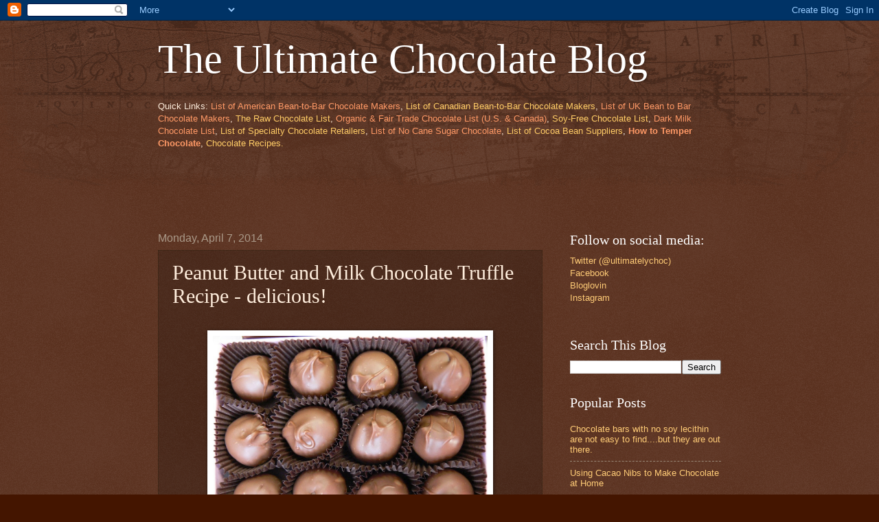

--- FILE ---
content_type: text/html; charset=UTF-8
request_url: https://ultimatechocolateblog.blogspot.com/2014/04/peanut-butter-and-milk-chocolate.html
body_size: 20843
content:
<!DOCTYPE html>
<html class='v2' dir='ltr' xmlns='http://www.w3.org/1999/xhtml' xmlns:b='http://www.google.com/2005/gml/b' xmlns:data='http://www.google.com/2005/gml/data' xmlns:expr='http://www.google.com/2005/gml/expr'>
<head>
<link href='https://www.blogger.com/static/v1/widgets/335934321-css_bundle_v2.css' rel='stylesheet' type='text/css'/>
<meta content='width=1100' name='viewport'/>
<meta content='text/html; charset=UTF-8' http-equiv='Content-Type'/>
<meta content='blogger' name='generator'/>
<link href='https://ultimatechocolateblog.blogspot.com/favicon.ico' rel='icon' type='image/x-icon'/>
<link href='http://ultimatechocolateblog.blogspot.com/2014/04/peanut-butter-and-milk-chocolate.html' rel='canonical'/>
<link rel="alternate" type="application/atom+xml" title="The Ultimate Chocolate Blog - Atom" href="https://ultimatechocolateblog.blogspot.com/feeds/posts/default" />
<link rel="alternate" type="application/rss+xml" title="The Ultimate Chocolate Blog - RSS" href="https://ultimatechocolateblog.blogspot.com/feeds/posts/default?alt=rss" />
<link rel="service.post" type="application/atom+xml" title="The Ultimate Chocolate Blog - Atom" href="https://www.blogger.com/feeds/716454491702755718/posts/default" />

<link rel="alternate" type="application/atom+xml" title="The Ultimate Chocolate Blog - Atom" href="https://ultimatechocolateblog.blogspot.com/feeds/8251283022138473418/comments/default" />
<!--Can't find substitution for tag [blog.ieCssRetrofitLinks]-->
<link href='https://blogger.googleusercontent.com/img/b/R29vZ2xl/AVvXsEhvLKW5IqABJBI7oqdsQ5yYtKdsDz3HDct_4__k2CstTP7aTX39R09c2vKRZh4yIaCs2o1jl9IyMt4CkwZObnTeXFalAiOV0l-trhSJ-n5J5eg-Za2XoxgbmE1S990ZLqWwtpPIB58UMKfI/s1600/Peanut+Butter+Milk+Chocolate+Truffles+(b).jpg' rel='image_src'/>
<meta content='http://ultimatechocolateblog.blogspot.com/2014/04/peanut-butter-and-milk-chocolate.html' property='og:url'/>
<meta content='Peanut Butter and Milk Chocolate Truffle Recipe - delicious!' property='og:title'/>
<meta content='       These are not your average peanut butter balls! Consume these rich and delicious peanut butter truffles within 10 days, or freeze imm...' property='og:description'/>
<meta content='https://blogger.googleusercontent.com/img/b/R29vZ2xl/AVvXsEhvLKW5IqABJBI7oqdsQ5yYtKdsDz3HDct_4__k2CstTP7aTX39R09c2vKRZh4yIaCs2o1jl9IyMt4CkwZObnTeXFalAiOV0l-trhSJ-n5J5eg-Za2XoxgbmE1S990ZLqWwtpPIB58UMKfI/w1200-h630-p-k-no-nu/Peanut+Butter+Milk+Chocolate+Truffles+(b).jpg' property='og:image'/>
<title>The Ultimate Chocolate Blog: Peanut Butter and Milk Chocolate Truffle Recipe - delicious!</title>
<style id='page-skin-1' type='text/css'><!--
/*
-----------------------------------------------
Blogger Template Style
Name:     Watermark
Designer: Blogger
URL:      www.blogger.com
----------------------------------------------- */
/* Use this with templates/1ktemplate-*.html */
/* Content
----------------------------------------------- */
body {
font: normal normal 14px Verdana, Geneva, sans-serif;;
color: #ffeedd;
background: #441500 url(//www.blogblog.com/1kt/watermark/body_background_navigator.png) repeat scroll top left;
}
html body .content-outer {
min-width: 0;
max-width: 100%;
width: 100%;
}
.content-outer {
font-size: 92%;
}
a:link {
text-decoration:none;
color: #ffcc77;
}
a:visited {
text-decoration:none;
color: #ff8866;
}
a:hover {
text-decoration:underline;
color: #ffeecc;
}
.body-fauxcolumns .cap-top {
margin-top: 30px;
background: transparent url(//www.blogblog.com/1kt/watermark/body_overlay_navigator.png) no-repeat scroll top center;
height: 256px;
}
.content-inner {
padding: 0;
}
/* Header
----------------------------------------------- */
.header-inner .Header .titlewrapper,
.header-inner .Header .descriptionwrapper {
padding-left: 20px;
padding-right: 20px;
}
.Header h1 {
font: normal normal 60px Georgia, Utopia, 'Palatino Linotype', Palatino, serif;
color: #ffffff;
text-shadow: 2px 2px rgba(0, 0, 0, .1);
}
.Header h1 a {
color: #ffffff;
}
.Header .description {
font-size: 140%;
color: #aa9988;
}
/* Tabs
----------------------------------------------- */
.tabs-inner .section {
margin: 0 20px;
}
.tabs-inner .PageList, .tabs-inner .LinkList, .tabs-inner .Labels {
margin-left: -11px;
margin-right: -11px;
background-color: transparent;
border-top: 0 solid #ffffff;
border-bottom: 0 solid #ffffff;
-moz-box-shadow: 0 0 0 rgba(0, 0, 0, .3);
-webkit-box-shadow: 0 0 0 rgba(0, 0, 0, .3);
-goog-ms-box-shadow: 0 0 0 rgba(0, 0, 0, .3);
box-shadow: 0 0 0 rgba(0, 0, 0, .3);
}
.tabs-inner .PageList .widget-content,
.tabs-inner .LinkList .widget-content,
.tabs-inner .Labels .widget-content {
margin: -3px -11px;
background: transparent none  no-repeat scroll right;
}
.tabs-inner .widget ul {
padding: 2px 25px;
max-height: 34px;
background: transparent none no-repeat scroll left;
}
.tabs-inner .widget li {
border: none;
}
.tabs-inner .widget li a {
display: inline-block;
padding: .25em 1em;
font: normal normal 20px Georgia, Utopia, 'Palatino Linotype', Palatino, serif;
color: #ffcc77;
border-right: 1px solid #776655;
}
.tabs-inner .widget li:first-child a {
border-left: 1px solid #776655;
}
.tabs-inner .widget li.selected a, .tabs-inner .widget li a:hover {
color: #ffffff;
}
/* Headings
----------------------------------------------- */
h2 {
font: normal normal 20px Georgia, Utopia, 'Palatino Linotype', Palatino, serif;
color: #ffffff;
margin: 0 0 .5em;
}
h2.date-header {
font: normal normal 16px Arial, Tahoma, Helvetica, FreeSans, sans-serif;
color: #aa9988;
}
/* Main
----------------------------------------------- */
.main-inner .column-center-inner,
.main-inner .column-left-inner,
.main-inner .column-right-inner {
padding: 0 5px;
}
.main-outer {
margin-top: 0;
background: transparent none no-repeat scroll top left;
}
.main-inner {
padding-top: 30px;
}
.main-cap-top {
position: relative;
}
.main-cap-top .cap-right {
position: absolute;
height: 0;
width: 100%;
bottom: 0;
background: transparent none repeat-x scroll bottom center;
}
.main-cap-top .cap-left {
position: absolute;
height: 245px;
width: 280px;
right: 0;
bottom: 0;
background: transparent none no-repeat scroll bottom left;
}
/* Posts
----------------------------------------------- */
.post-outer {
padding: 15px 20px;
margin: 0 0 25px;
background: transparent url(//www.blogblog.com/1kt/watermark/post_background_navigator.png) repeat scroll top left;
_background-image: none;
border: dotted 1px #332211;
-moz-box-shadow: 0 0 0 rgba(0, 0, 0, .1);
-webkit-box-shadow: 0 0 0 rgba(0, 0, 0, .1);
-goog-ms-box-shadow: 0 0 0 rgba(0, 0, 0, .1);
box-shadow: 0 0 0 rgba(0, 0, 0, .1);
}
h3.post-title {
font: normal normal 30px Georgia, Utopia, 'Palatino Linotype', Palatino, serif;
margin: 0;
}
.comments h4 {
font: normal normal 30px Georgia, Utopia, 'Palatino Linotype', Palatino, serif;
margin: 1em 0 0;
}
.post-body {
font-size: 105%;
line-height: 1.5;
position: relative;
}
.post-header {
margin: 0 0 1em;
color: #aa9988;
}
.post-footer {
margin: 10px 0 0;
padding: 10px 0 0;
color: #aa9988;
border-top: dashed 1px #998877;
}
#blog-pager {
font-size: 140%
}
#comments .comment-author {
padding-top: 1.5em;
border-top: dashed 1px #998877;
background-position: 0 1.5em;
}
#comments .comment-author:first-child {
padding-top: 0;
border-top: none;
}
.avatar-image-container {
margin: .2em 0 0;
}
/* Comments
----------------------------------------------- */
.comments .comments-content .icon.blog-author {
background-repeat: no-repeat;
background-image: url([data-uri]);
}
.comments .comments-content .loadmore a {
border-top: 1px solid #998877;
border-bottom: 1px solid #998877;
}
.comments .continue {
border-top: 2px solid #998877;
}
/* Widgets
----------------------------------------------- */
.widget ul, .widget #ArchiveList ul.flat {
padding: 0;
list-style: none;
}
.widget ul li, .widget #ArchiveList ul.flat li {
padding: .35em 0;
text-indent: 0;
border-top: dashed 1px #998877;
}
.widget ul li:first-child, .widget #ArchiveList ul.flat li:first-child {
border-top: none;
}
.widget .post-body ul {
list-style: disc;
}
.widget .post-body ul li {
border: none;
}
.widget .zippy {
color: #998877;
}
.post-body img, .post-body .tr-caption-container, .Profile img, .Image img,
.BlogList .item-thumbnail img {
padding: 5px;
background: #fff;
-moz-box-shadow: 1px 1px 5px rgba(0, 0, 0, .5);
-webkit-box-shadow: 1px 1px 5px rgba(0, 0, 0, .5);
-goog-ms-box-shadow: 1px 1px 5px rgba(0, 0, 0, .5);
box-shadow: 1px 1px 5px rgba(0, 0, 0, .5);
}
.post-body img, .post-body .tr-caption-container {
padding: 8px;
}
.post-body .tr-caption-container {
color: #333333;
}
.post-body .tr-caption-container img {
padding: 0;
background: transparent;
border: none;
-moz-box-shadow: 0 0 0 rgba(0, 0, 0, .1);
-webkit-box-shadow: 0 0 0 rgba(0, 0, 0, .1);
-goog-ms-box-shadow: 0 0 0 rgba(0, 0, 0, .1);
box-shadow: 0 0 0 rgba(0, 0, 0, .1);
}
/* Footer
----------------------------------------------- */
.footer-outer {
color:#ffeedd;
background: #110000 url(//www.blogblog.com/1kt/watermark/body_background_navigator.png) repeat scroll top left;
}
.footer-outer a {
color: #ffcc77;
}
.footer-outer a:visited {
color: #ff8866;
}
.footer-outer a:hover {
color: #ffeecc;
}
.footer-outer .widget h2 {
color: #ffffff;
}
/* Mobile
----------------------------------------------- */
body.mobile  {
background-size: 100% auto;
}
.mobile .body-fauxcolumn-outer {
background: transparent none repeat scroll top left;
}
html .mobile .mobile-date-outer {
border-bottom: none;
background: transparent url(//www.blogblog.com/1kt/watermark/post_background_navigator.png) repeat scroll top left;
_background-image: none;
margin-bottom: 10px;
}
.mobile .main-inner .date-outer {
padding: 0;
}
.mobile .main-inner .date-header {
margin: 10px;
}
.mobile .main-cap-top {
z-index: -1;
}
.mobile .content-outer {
font-size: 100%;
}
.mobile .post-outer {
padding: 10px;
}
.mobile .main-cap-top .cap-left {
background: transparent none no-repeat scroll bottom left;
}
.mobile .body-fauxcolumns .cap-top {
margin: 0;
}
.mobile-link-button {
background: transparent url(//www.blogblog.com/1kt/watermark/post_background_navigator.png) repeat scroll top left;
}
.mobile-link-button a:link, .mobile-link-button a:visited {
color: #ffcc77;
}
.mobile-index-date .date-header {
color: #aa9988;
}
.mobile-index-contents {
color: #ffeedd;
}
.mobile .tabs-inner .section {
margin: 0;
}
.mobile .tabs-inner .PageList {
margin-left: 0;
margin-right: 0;
}
.mobile .tabs-inner .PageList .widget-content {
margin: 0;
color: #ffffff;
background: transparent url(//www.blogblog.com/1kt/watermark/post_background_navigator.png) repeat scroll top left;
}
.mobile .tabs-inner .PageList .widget-content .pagelist-arrow {
border-left: 1px solid #776655;
}

--></style>
<style id='template-skin-1' type='text/css'><!--
body {
min-width: 860px;
}
.content-outer, .content-fauxcolumn-outer, .region-inner {
min-width: 860px;
max-width: 860px;
_width: 860px;
}
.main-inner .columns {
padding-left: 0px;
padding-right: 260px;
}
.main-inner .fauxcolumn-center-outer {
left: 0px;
right: 260px;
/* IE6 does not respect left and right together */
_width: expression(this.parentNode.offsetWidth -
parseInt("0px") -
parseInt("260px") + 'px');
}
.main-inner .fauxcolumn-left-outer {
width: 0px;
}
.main-inner .fauxcolumn-right-outer {
width: 260px;
}
.main-inner .column-left-outer {
width: 0px;
right: 100%;
margin-left: -0px;
}
.main-inner .column-right-outer {
width: 260px;
margin-right: -260px;
}
#layout {
min-width: 0;
}
#layout .content-outer {
min-width: 0;
width: 800px;
}
#layout .region-inner {
min-width: 0;
width: auto;
}
--></style>
<link href='https://www.blogger.com/dyn-css/authorization.css?targetBlogID=716454491702755718&amp;zx=a46734b9-f4bd-4d04-adf3-85acfb5ce0dd' media='none' onload='if(media!=&#39;all&#39;)media=&#39;all&#39;' rel='stylesheet'/><noscript><link href='https://www.blogger.com/dyn-css/authorization.css?targetBlogID=716454491702755718&amp;zx=a46734b9-f4bd-4d04-adf3-85acfb5ce0dd' rel='stylesheet'/></noscript>
<meta name='google-adsense-platform-account' content='ca-host-pub-1556223355139109'/>
<meta name='google-adsense-platform-domain' content='blogspot.com'/>

<!-- data-ad-client=ca-pub-5948530608786978 -->

</head>
<body class='loading variant-navigator'>
<div class='navbar section' id='navbar'><div class='widget Navbar' data-version='1' id='Navbar1'><script type="text/javascript">
    function setAttributeOnload(object, attribute, val) {
      if(window.addEventListener) {
        window.addEventListener('load',
          function(){ object[attribute] = val; }, false);
      } else {
        window.attachEvent('onload', function(){ object[attribute] = val; });
      }
    }
  </script>
<div id="navbar-iframe-container"></div>
<script type="text/javascript" src="https://apis.google.com/js/platform.js"></script>
<script type="text/javascript">
      gapi.load("gapi.iframes:gapi.iframes.style.bubble", function() {
        if (gapi.iframes && gapi.iframes.getContext) {
          gapi.iframes.getContext().openChild({
              url: 'https://www.blogger.com/navbar/716454491702755718?po\x3d8251283022138473418\x26origin\x3dhttps://ultimatechocolateblog.blogspot.com',
              where: document.getElementById("navbar-iframe-container"),
              id: "navbar-iframe"
          });
        }
      });
    </script><script type="text/javascript">
(function() {
var script = document.createElement('script');
script.type = 'text/javascript';
script.src = '//pagead2.googlesyndication.com/pagead/js/google_top_exp.js';
var head = document.getElementsByTagName('head')[0];
if (head) {
head.appendChild(script);
}})();
</script>
</div></div>
<div class='body-fauxcolumns'>
<div class='fauxcolumn-outer body-fauxcolumn-outer'>
<div class='cap-top'>
<div class='cap-left'></div>
<div class='cap-right'></div>
</div>
<div class='fauxborder-left'>
<div class='fauxborder-right'></div>
<div class='fauxcolumn-inner'>
</div>
</div>
<div class='cap-bottom'>
<div class='cap-left'></div>
<div class='cap-right'></div>
</div>
</div>
</div>
<div class='content'>
<div class='content-fauxcolumns'>
<div class='fauxcolumn-outer content-fauxcolumn-outer'>
<div class='cap-top'>
<div class='cap-left'></div>
<div class='cap-right'></div>
</div>
<div class='fauxborder-left'>
<div class='fauxborder-right'></div>
<div class='fauxcolumn-inner'>
</div>
</div>
<div class='cap-bottom'>
<div class='cap-left'></div>
<div class='cap-right'></div>
</div>
</div>
</div>
<div class='content-outer'>
<div class='content-cap-top cap-top'>
<div class='cap-left'></div>
<div class='cap-right'></div>
</div>
<div class='fauxborder-left content-fauxborder-left'>
<div class='fauxborder-right content-fauxborder-right'></div>
<div class='content-inner'>
<header>
<div class='header-outer'>
<div class='header-cap-top cap-top'>
<div class='cap-left'></div>
<div class='cap-right'></div>
</div>
<div class='fauxborder-left header-fauxborder-left'>
<div class='fauxborder-right header-fauxborder-right'></div>
<div class='region-inner header-inner'>
<div class='header section' id='header'><div class='widget Header' data-version='1' id='Header1'>
<div id='header-inner'>
<div class='titlewrapper'>
<h1 class='title'>
<a href='https://ultimatechocolateblog.blogspot.com/'>
The Ultimate Chocolate Blog
</a>
</h1>
</div>
<div class='descriptionwrapper'>
<p class='description'><span>
</span></p>
</div>
</div>
</div></div>
</div>
</div>
<div class='header-cap-bottom cap-bottom'>
<div class='cap-left'></div>
<div class='cap-right'></div>
</div>
</div>
</header>
<div class='tabs-outer'>
<div class='tabs-cap-top cap-top'>
<div class='cap-left'></div>
<div class='cap-right'></div>
</div>
<div class='fauxborder-left tabs-fauxborder-left'>
<div class='fauxborder-right tabs-fauxborder-right'></div>
<div class='region-inner tabs-inner'>
<div class='tabs section' id='crosscol'><div class='widget Text' data-version='1' id='Text1'>
<div class='widget-content'>
Quick Links: <a href="http://ultimatechocolateblog.blogspot.ca/2014/03/bean-to-bar-craft-chocolate-makers-in.html"><span  =""="" style="color:#ff9966;"> List of American Bean-to-Bar Chocolate Makers</span></a>, <a href="http://ultimatechocolateblog.blogspot.ca/2014/01/canadas-growing-bean-to-bar-craft.html"><span  =""="" style="color:#ffcc66;">List of Canadian Bean-to-Bar Chocolate Makers</span></a>, <a href="http://ultimatechocolateblog.blogspot.ca/2017/01/the-ultimate-list-of-bean-to-bar.html"><span  =""="" style="color:#ff9966;">List of UK Bean to Bar Chocolate Makers</span></a>, <a href="http://ultimatechocolateblog.blogspot.ca/2013/02/the-ultimate-raw-chocolate-list.html"><span  =""="" style="color:#ffcc66;">The Raw Chocolate List</span></a>, <a href="http://ultimatechocolateblog.blogspot.ca/2013/03/organic-and-fair-trade-chocolate-bars.html"><span  =""="" style="color:#ff9966;">Organic &amp; Fair Trade Chocolate List (U.S. &amp; Canada)</span></a>, <a href="http://www.ultimatechocolateblog.blogspot.ca/2010/12/chocolate-bars-with-no-soy-lecithin-are.html"><span  =""="" style="color:#ffcc66;">Soy-Free Chocolate List</span></a>, <a href="http://ultimatechocolateblog.blogspot.ca/2015/06/the-ultimate-list-of-dark-milk.html"><span  =""="" style="color:#ff9966;">Dark Milk Chocolate List</span></a>, <a href="http://ultimatechocolateblog.blogspot.ca/2015/07/list-of-specialty-retailers-of-craft.html"><span  =""="" style="color:#ffcc66;">List of Specialty Chocolate Retailers</span></a>,<span  =""="" style="color:#ffcc33;"> </span><a href="http://ultimatechocolateblog.blogspot.ca/2016/05/the-ultimate-list-of-chocolate-made.html"><span  =""="" style="color:#ff9966;">List of No Cane Sugar Chocolate</span></a>, <a href="http://ultimatechocolateblog.blogspot.ca/2016/08/where-to-buy-cocoa-beans-nibs-and-other.html"><span  =""="" style="color:#ff9966;"><span  =""="" style="color:#ffcc66;">List of Cocoa Bean Suppliers</span><span  =""="" style="color:white;">,</span></span></a> <a href="http://ultimatechocolateblog.blogspot.ca/2014/04/there-is-more-than-one-method-to-temper.html"><span  =""="" style="color:#ff9966;"><strong>How to Temper Chocolate</strong></span></a>, <a href="http://ultimatechocolateblog.blogspot.ca/2013/04/the-ultimate-chocolate-recipes.html"><span  =""="" style="color:#ffcc66;">Chocolate Recipes</span></a><span  =""="" style="color:#ffcc33;"><span  =""="" style="color:#ffcc66;">.</span></span><br/><br/><br/><br/><br/><br/>
</div>
<div class='clear'></div>
</div></div>
<div class='tabs no-items section' id='crosscol-overflow'>
</div>
</div>
</div>
<div class='tabs-cap-bottom cap-bottom'>
<div class='cap-left'></div>
<div class='cap-right'></div>
</div>
</div>
<div class='main-outer'>
<div class='main-cap-top cap-top'>
<div class='cap-left'></div>
<div class='cap-right'></div>
</div>
<div class='fauxborder-left main-fauxborder-left'>
<div class='fauxborder-right main-fauxborder-right'></div>
<div class='region-inner main-inner'>
<div class='columns fauxcolumns'>
<div class='fauxcolumn-outer fauxcolumn-center-outer'>
<div class='cap-top'>
<div class='cap-left'></div>
<div class='cap-right'></div>
</div>
<div class='fauxborder-left'>
<div class='fauxborder-right'></div>
<div class='fauxcolumn-inner'>
</div>
</div>
<div class='cap-bottom'>
<div class='cap-left'></div>
<div class='cap-right'></div>
</div>
</div>
<div class='fauxcolumn-outer fauxcolumn-left-outer'>
<div class='cap-top'>
<div class='cap-left'></div>
<div class='cap-right'></div>
</div>
<div class='fauxborder-left'>
<div class='fauxborder-right'></div>
<div class='fauxcolumn-inner'>
</div>
</div>
<div class='cap-bottom'>
<div class='cap-left'></div>
<div class='cap-right'></div>
</div>
</div>
<div class='fauxcolumn-outer fauxcolumn-right-outer'>
<div class='cap-top'>
<div class='cap-left'></div>
<div class='cap-right'></div>
</div>
<div class='fauxborder-left'>
<div class='fauxborder-right'></div>
<div class='fauxcolumn-inner'>
</div>
</div>
<div class='cap-bottom'>
<div class='cap-left'></div>
<div class='cap-right'></div>
</div>
</div>
<!-- corrects IE6 width calculation -->
<div class='columns-inner'>
<div class='column-center-outer'>
<div class='column-center-inner'>
<div class='main section' id='main'><div class='widget Blog' data-version='1' id='Blog1'>
<div class='blog-posts hfeed'>

          <div class="date-outer">
        
<h2 class='date-header'><span>Monday, April 7, 2014</span></h2>

          <div class="date-posts">
        
<div class='post-outer'>
<div class='post hentry uncustomized-post-template' itemprop='blogPost' itemscope='itemscope' itemtype='http://schema.org/BlogPosting'>
<meta content='https://blogger.googleusercontent.com/img/b/R29vZ2xl/AVvXsEhvLKW5IqABJBI7oqdsQ5yYtKdsDz3HDct_4__k2CstTP7aTX39R09c2vKRZh4yIaCs2o1jl9IyMt4CkwZObnTeXFalAiOV0l-trhSJ-n5J5eg-Za2XoxgbmE1S990ZLqWwtpPIB58UMKfI/s1600/Peanut+Butter+Milk+Chocolate+Truffles+(b).jpg' itemprop='image_url'/>
<meta content='716454491702755718' itemprop='blogId'/>
<meta content='8251283022138473418' itemprop='postId'/>
<a name='8251283022138473418'></a>
<h3 class='post-title entry-title' itemprop='name'>
Peanut Butter and Milk Chocolate Truffle Recipe - delicious!
</h3>
<div class='post-header'>
<div class='post-header-line-1'></div>
</div>
<div class='post-body entry-content' id='post-body-8251283022138473418' itemprop='description articleBody'>
<br />
<div class="separator" style="clear: both; text-align: center;">
<a href="https://blogger.googleusercontent.com/img/b/R29vZ2xl/AVvXsEhvLKW5IqABJBI7oqdsQ5yYtKdsDz3HDct_4__k2CstTP7aTX39R09c2vKRZh4yIaCs2o1jl9IyMt4CkwZObnTeXFalAiOV0l-trhSJ-n5J5eg-Za2XoxgbmE1S990ZLqWwtpPIB58UMKfI/s1600/Peanut+Butter+Milk+Chocolate+Truffles+(b).jpg" imageanchor="1" style="margin-left: 1em; margin-right: 1em;"><img border="0" height="295" src="https://blogger.googleusercontent.com/img/b/R29vZ2xl/AVvXsEhvLKW5IqABJBI7oqdsQ5yYtKdsDz3HDct_4__k2CstTP7aTX39R09c2vKRZh4yIaCs2o1jl9IyMt4CkwZObnTeXFalAiOV0l-trhSJ-n5J5eg-Za2XoxgbmE1S990ZLqWwtpPIB58UMKfI/s1600/Peanut+Butter+Milk+Chocolate+Truffles+(b).jpg" width="400" /></a></div>
<div class="separator" style="clear: both; text-align: center;">
&nbsp;</div>
<span style="color: black; font-family: &quot;Arial&quot;,&quot;sans-serif&quot;; font-size: 10pt; line-height: 115%; mso-fareast-font-family: &quot;Times New Roman&quot;; mso-fareast-language: EN-CA; mso-themecolor: text1;"><span style="color: #f9cb9c;">These are not your average peanut butter balls!&nbsp;Consume these rich and delicious
peanut butter truffles within 10 days, or freeze immediately for consumption at a
later point in time.<o:p></o:p></span></span><br />
<span style="color: #f9cb9c;">

</span><br />
<div class="MsoNormal" style="line-height: normal; margin: 0cm 0cm 0pt;">
<a href="https://blogger.googleusercontent.com/img/b/R29vZ2xl/AVvXsEie-KhS_JIewuGCaaDB3dLLBq9yciKjHE6VkYXKGsMOtuItlHD0FJTSQErN_sVxPmyRS3sseoBDsX0XOEA3ahHiYQ42b4x-m-8Ulc6dlSwryft6stLOdP2BMvLiuI10rTeU1HDwSQVjwMnP/s1600/Peanut+Butter+Milk+Chocolate+Truffles+(2).JPG" imageanchor="1" style="clear: right; float: right; margin-bottom: 1em; margin-left: 1em;"><span style="color: #f9cb9c;"><img border="0" height="320" src="https://blogger.googleusercontent.com/img/b/R29vZ2xl/AVvXsEie-KhS_JIewuGCaaDB3dLLBq9yciKjHE6VkYXKGsMOtuItlHD0FJTSQErN_sVxPmyRS3sseoBDsX0XOEA3ahHiYQ42b4x-m-8Ulc6dlSwryft6stLOdP2BMvLiuI10rTeU1HDwSQVjwMnP/s1600/Peanut+Butter+Milk+Chocolate+Truffles+(2).JPG" width="240" /></span></a><b style="mso-bidi-font-weight: normal;"><span style="color: black; font-family: &quot;Arial&quot;,&quot;sans-serif&quot;; font-size: 10pt; mso-fareast-font-family: &quot;Times New Roman&quot;; mso-fareast-language: EN-CA; mso-themecolor: text1;"><span style="color: #f9cb9c;">For the Truffles You
need:<o:p></o:p></span></span></b></div>
<span style="color: #f9cb9c;">

</span><span style="color: #f9cb9c;"><span style="color: black; font-family: Symbol; font-size: 10pt; mso-bidi-font-family: Symbol; mso-fareast-font-family: Symbol; mso-fareast-language: EN-CA; mso-themecolor: text1;"><span style="mso-list: Ignore;"><span style="color: #f9cb9c;"></span></span></span></span><br />
<span style="color: #f9cb9c;"><span style="color: black; font-family: Symbol; font-size: 10pt; mso-bidi-font-family: Symbol; mso-fareast-font-family: Symbol; mso-fareast-language: EN-CA; mso-themecolor: text1;"><span style="mso-list: Ignore;"><span style="color: #f9cb9c;">&#183;<span style="font-size-adjust: none; font-stretch: normal; font: 7pt/normal &quot;Times New Roman&quot;;">&nbsp;&nbsp;&nbsp;&nbsp;&nbsp;&nbsp;&nbsp;</span></span></span></span><!--[endif]--><span style="color: black; font-family: &quot;Arial&quot;,&quot;sans-serif&quot;; font-size: 10pt; mso-fareast-font-family: &quot;Times New Roman&quot;; mso-fareast-language: EN-CA; mso-themecolor: text1;"><span style="color: #f9cb9c;">8 oz of good quality milk chocolate, chopped</span></span></span><br />
<span style="color: #f9cb9c;"><span style="color: black; font-family: &quot;Arial&quot;,&quot;sans-serif&quot;; font-size: 10pt; mso-fareast-font-family: &quot;Times New Roman&quot;; mso-fareast-language: EN-CA; mso-themecolor: text1;"></span></span><span style="color: #f9cb9c;"><span style="color: black; font-family: &quot;Arial&quot;,&quot;sans-serif&quot;; font-size: 10pt; mso-fareast-font-family: &quot;Times New Roman&quot;; mso-fareast-language: EN-CA; mso-themecolor: text1;"><span style="color: #f9cb9c;"><span style="color: black; font-family: Symbol; font-size: 10pt; mso-bidi-font-family: Symbol; mso-fareast-font-family: Symbol; mso-fareast-language: EN-CA; mso-themecolor: text1;"><span style="mso-list: Ignore;"><span style="color: #f9cb9c;">&#183;&nbsp;&nbsp;&nbsp;&nbsp; </span></span></span>1/2 cup of heavy cream, (ie. Whipping cream)</span> </span></span><br />
<span style="color: #f9cb9c;"><span style="color: black; font-family: &quot;Arial&quot;,&quot;sans-serif&quot;; font-size: 10pt; mso-fareast-font-family: &quot;Times New Roman&quot;; mso-fareast-language: EN-CA; mso-themecolor: text1;"></span></span><span style="color: #f9cb9c;"><span style="color: black; font-family: Symbol; font-size: 10pt; mso-bidi-font-family: Symbol; mso-fareast-font-family: Symbol; mso-fareast-language: EN-CA; mso-themecolor: text1;"><span style="mso-list: Ignore;"><span style="color: #f9cb9c;">&#183;<span style="font-size-adjust: none; font-stretch: normal; font: 7pt/normal &quot;Times New Roman&quot;;">&nbsp;&nbsp;&nbsp;&nbsp;&nbsp;&nbsp;&nbsp;</span></span></span></span><!--[endif]--><span style="color: black; font-family: &quot;Arial&quot;,&quot;sans-serif&quot;; font-size: 10pt; mso-fareast-font-family: &quot;Times New Roman&quot;; mso-fareast-language: EN-CA; mso-themecolor: text1;"><span style="color: #f9cb9c;">&#189; cup all natural peanut butter (I like MaraNatha
Smooth Organic Peanut Butter or
Kraft Natural Smooth Peanut Butter</span><span style="color: #f9cb9c;">)<o:p></o:p></span></span></span><br />
<span style="color: #f9cb9c;">

</span><br />
<div class="MsoNormal" style="line-height: normal; margin: 0cm 0cm 0pt;">
<span style="color: black; font-family: &quot;Arial&quot;,&quot;sans-serif&quot;; font-size: 10pt; mso-fareast-font-family: &quot;Times New Roman&quot;; mso-fareast-language: EN-CA; mso-themecolor: text1;"><o:p><span style="color: #f9cb9c;">&nbsp;</span></o:p></span></div>
<span style="color: #f9cb9c;">

</span><span style="color: #f9cb9c;"><b style="mso-bidi-font-weight: normal;"><span style="color: black; font-family: &quot;Arial&quot;,&quot;sans-serif&quot;; font-size: 10pt; mso-fareast-font-family: &quot;Times New Roman&quot;; mso-fareast-language: EN-CA; mso-themecolor: text1;"><span style="color: #f9cb9c;">For the Coating
You Need:</span></span></b></span><br />
<span style="color: #f9cb9c;"><b style="mso-bidi-font-weight: normal;"><span style="color: black; font-family: &quot;Arial&quot;,&quot;sans-serif&quot;; font-size: 10pt; mso-fareast-font-family: &quot;Times New Roman&quot;; mso-fareast-language: EN-CA; mso-themecolor: text1;"><span style="color: #f9cb9c;"><o:p></o:p></span></span></b></span><br />
<span style="color: black; font-family: &quot;Arial&quot;,&quot;sans-serif&quot;; font-size: 10pt; mso-fareast-font-family: &quot;Times New Roman&quot;; mso-fareast-language: EN-CA; mso-themecolor: text1;"><span style="color: #f9cb9c;"><span style="color: black; font-family: &quot;Arial&quot;,&quot;sans-serif&quot;; font-size: 10pt; mso-fareast-font-family: &quot;Times New Roman&quot;; mso-fareast-language: EN-CA; mso-themecolor: text1;"><span style="color: #f9cb9c;"><span style="color: black; font-family: Symbol; font-size: 10pt; mso-bidi-font-family: Symbol; mso-fareast-font-family: Symbol; mso-fareast-language: EN-CA; mso-themecolor: text1;"><span style="mso-list: Ignore;"><span style="color: #f9cb9c;">&#183;&nbsp;&nbsp;&nbsp;</span></span></span></span></span>12 oz milk chocolate, chopped &amp; set aside 3 ounces for &#8216;seeding&#8217; &#8211; see my&nbsp;<a href="http://ultimatechocolateblog.blogspot.ca/2014/04/there-is-more-than-one-method-to-temper.html">tempering chocolate page</a></span></span><br />
<span style="color: #f9cb9c;"><span style="color: black; font-family: &quot;Arial&quot;,&quot;sans-serif&quot;; font-size: 10pt; mso-fareast-font-family: &quot;Times New Roman&quot;; mso-fareast-language: EN-CA; mso-themecolor: text1;"><span style="color: #f9cb9c;"></span></span></span><br />
<span style="color: #f9cb9c;"><span style="color: black; font-family: &quot;Arial&quot;,&quot;sans-serif&quot;; font-size: 10pt; mso-fareast-font-family: &quot;Times New Roman&quot;; mso-fareast-language: EN-CA; mso-themecolor: text1;"><span style="color: #f9cb9c;"><strong>OR </strong></span></span></span><br />
<span style="color: #f9cb9c;"><span style="color: black; font-family: &quot;Arial&quot;,&quot;sans-serif&quot;; font-size: 10pt; mso-fareast-font-family: &quot;Times New Roman&quot;; mso-fareast-language: EN-CA; mso-themecolor: text1;"></span></span><span style="color: #f9cb9c;"><span style="color: black; font-family: &quot;Arial&quot;,&quot;sans-serif&quot;; font-size: 10pt; mso-fareast-font-family: &quot;Times New Roman&quot;; mso-fareast-language: EN-CA; mso-themecolor: text1;"><span style="color: #f9cb9c;"><span style="color: black; font-family: &quot;Arial&quot;,&quot;sans-serif&quot;; font-size: 10pt; mso-fareast-font-family: &quot;Times New Roman&quot;; mso-fareast-language: EN-CA; mso-themecolor: text1;"><span style="color: #f9cb9c;"><span style="color: black; font-family: &quot;Arial&quot;,&quot;sans-serif&quot;; font-size: 10pt; mso-fareast-font-family: &quot;Times New Roman&quot;; mso-fareast-language: EN-CA; mso-themecolor: text1;"><span style="color: #f9cb9c;"><span style="color: black; font-family: Symbol; font-size: 10pt; mso-bidi-font-family: Symbol; mso-fareast-font-family: Symbol; mso-fareast-language: EN-CA; mso-themecolor: text1;"><span style="mso-list: Ignore;"><span style="color: #f9cb9c;"></span></span></span></span></span></span></span></span></span></span><br />
<span style="color: #f9cb9c;"><span style="color: black; font-family: &quot;Arial&quot;,&quot;sans-serif&quot;; font-size: 10pt; mso-fareast-font-family: &quot;Times New Roman&quot;; mso-fareast-language: EN-CA; mso-themecolor: text1;"><span style="color: #f9cb9c;"><span style="color: black; font-family: &quot;Arial&quot;,&quot;sans-serif&quot;; font-size: 10pt; mso-fareast-font-family: &quot;Times New Roman&quot;; mso-fareast-language: EN-CA; mso-themecolor: text1;"><span style="color: #f9cb9c;"><span style="color: black; font-family: &quot;Arial&quot;,&quot;sans-serif&quot;; font-size: 10pt; mso-fareast-font-family: &quot;Times New Roman&quot;; mso-fareast-language: EN-CA; mso-themecolor: text1;"><span style="color: #f9cb9c;"><span style="color: black; font-family: Symbol; font-size: 10pt; mso-bidi-font-family: Symbol; mso-fareast-font-family: Symbol; mso-fareast-language: EN-CA; mso-themecolor: text1;"><span style="mso-list: Ignore;"><span style="color: #f9cb9c;">&#183;&nbsp; </span></span></span></span></span></span></span>1 cup of Skor bits AND/OR shaved milk chocolate or finely chopped or ground peanuts (to grind, whirl in blender for a few seconds)</span></span></span><br />
<span style="color: #f9cb9c;"><span style="color: black; font-family: &quot;Arial&quot;,&quot;sans-serif&quot;; font-size: 10pt; mso-fareast-font-family: &quot;Times New Roman&quot;; mso-fareast-language: EN-CA; mso-themecolor: text1;"><o:p>&nbsp;</o:p></span>&nbsp;</span><br />
<span style="color: #f9cb9c;">
</span><span style="color: #f9cb9c;"><b style="mso-bidi-font-weight: normal;"><i style="mso-bidi-font-style: normal;"><span style="color: black; font-family: &quot;Arial&quot;,&quot;sans-serif&quot;; font-size: 10pt; mso-fareast-font-family: &quot;Times New Roman&quot;; mso-fareast-language: EN-CA; mso-themecolor: text1;"><span style="color: #f9cb9c;">To make the truffle mix:</span></span></i></b></span><br />
<span style="color: #f9cb9c;"><b style="mso-bidi-font-weight: normal;"><i style="mso-bidi-font-style: normal;"><span style="color: black; font-family: &quot;Arial&quot;,&quot;sans-serif&quot;; font-size: 10pt; mso-fareast-font-family: &quot;Times New Roman&quot;; mso-fareast-language: EN-CA; mso-themecolor: text1;"></span></i></b></span><br />
<span style="color: #f9cb9c;"><b style="mso-bidi-font-weight: normal;"><i style="mso-bidi-font-style: normal;"><span style="color: black; font-family: &quot;Arial&quot;,&quot;sans-serif&quot;; font-size: 10pt; mso-fareast-font-family: &quot;Times New Roman&quot;; mso-fareast-language: EN-CA; mso-themecolor: text1;"></span></i></b></span><span style="color: black; font-family: &quot;Arial&quot;,&quot;sans-serif&quot;; font-size: 10pt; mso-fareast-font-family: &quot;Times New Roman&quot;; mso-fareast-language: EN-CA; mso-themecolor: text1;"><span style="color: #f9cb9c;">1.&nbsp; Place the 8 ounces of chopped chocolate in a heatproof bowl.</span></span><br />
<span style="color: black; font-family: &quot;Arial&quot;,&quot;sans-serif&quot;; font-size: 10pt; mso-fareast-font-family: &quot;Times New Roman&quot;; mso-fareast-language: EN-CA; mso-themecolor: text1;"></span><span style="color: black; font-family: &quot;Arial&quot;,&quot;sans-serif&quot;; font-size: 10pt; mso-fareast-font-family: &quot;Times New Roman&quot;; mso-fareast-language: EN-CA; mso-themecolor: text1;"><span style="color: #f9cb9c;"></span></span><br />
<span style="color: black; font-family: &quot;Arial&quot;,&quot;sans-serif&quot;; font-size: 10pt; mso-fareast-font-family: &quot;Times New Roman&quot;; mso-fareast-language: EN-CA; mso-themecolor: text1;"><span style="color: #f9cb9c;">2. Pour the cream into a small saucepan and place on the stovetop on medium-to-high heat.<span style="mso-spacerun: yes;">&nbsp;</span>Bring just to a boil (do not let boil, so watch it closely).</span></span><br />
<!--[endif]--><span style="color: black; font-family: &quot;Arial&quot;,&quot;sans-serif&quot;; font-size: 10pt; mso-fareast-font-family: &quot;Times New Roman&quot;; mso-fareast-language: EN-CA; mso-themecolor: text1;"><span style="color: #f9cb9c;"></span></span><br />
<span style="color: black; font-family: &quot;Arial&quot;,&quot;sans-serif&quot;; font-size: 10pt; mso-fareast-font-family: &quot;Times New Roman&quot;; mso-fareast-language: EN-CA; mso-themecolor: text1;"><span style="color: #f9cb9c;">3.&nbsp; Pour over the chopped chocolate and stir slowly with a wooden spoon until smooth.<span style="mso-spacerun: yes;">&nbsp;</span>If the chunks are not melting well, place over a double boiler (if using a stainless steel bowl) or in the microwave (if using a glass or plastic bowl) for 10 second intervals and stir until melted. </span></span><br />
<span style="color: black; font-family: &quot;Arial&quot;,&quot;sans-serif&quot;; font-size: 10pt; mso-fareast-font-family: &quot;Times New Roman&quot;; mso-fareast-language: EN-CA; mso-themecolor: text1;"></span><span style="color: black; font-family: &quot;Arial&quot;,&quot;sans-serif&quot;; font-size: 10pt; mso-fareast-font-family: &quot;Times New Roman&quot;; mso-fareast-language: EN-CA; mso-themecolor: text1;"><span style="color: #f9cb9c;"></span></span><br />
<span style="color: black; font-family: &quot;Arial&quot;,&quot;sans-serif&quot;; font-size: 10pt; mso-fareast-font-family: &quot;Times New Roman&quot;; mso-fareast-language: EN-CA; mso-themecolor: text1;"><span style="color: #f9cb9c;">4. &nbsp;Warm peanut butter in microwave for about 20 seconds &#8211; until just warm (not hot).</span></span><br />
<span style="color: black; font-family: &quot;Arial&quot;,&quot;sans-serif&quot;; font-size: 10pt; mso-fareast-font-family: &quot;Times New Roman&quot;; mso-fareast-language: EN-CA; mso-themecolor: text1;"></span><span style="color: black; font-family: &quot;Arial&quot;,&quot;sans-serif&quot;; font-size: 10pt; mso-fareast-font-family: &quot;Times New Roman&quot;; mso-fareast-language: EN-CA; mso-themecolor: text1;"><span style="color: #f9cb9c;"></span></span><br />
<span style="color: black; font-family: &quot;Arial&quot;,&quot;sans-serif&quot;; font-size: 10pt; mso-fareast-font-family: &quot;Times New Roman&quot;; mso-fareast-language: EN-CA; mso-themecolor: text1;"><span style="color: #f9cb9c;">5.&nbsp; Stir the peanut butter into the cream-and-chocolate mixture.<span style="mso-spacerun: yes;">&nbsp;</span>Stir until smooth.</span></span><br />
<a href="https://blogger.googleusercontent.com/img/b/R29vZ2xl/AVvXsEga6PHJ4jErUDnd1b101JzAtP7u8q6vJdlxPCDVK4zh6tTtbZ3XZBkw1kY6s3YV1rbFZR2w2DNTJNVex9NCUv9Pd_k2Wp4DFsoz3SEcKlucaXabsPRye07HwKJ6xPUYsxRf8n2uxB7gfT2_/s1600/Peanut+Butter+Milk+Chocolate+Truffles+(5).jpg&amp;container=blogger&amp;gadget=a&amp;rewriteMime=image%2F*" imageanchor="1" style="clear: right; float: right; margin-bottom: 1em; margin-left: 1em;"><img border="0" height="272" src="https://blogger.googleusercontent.com/img/b/R29vZ2xl/AVvXsEga6PHJ4jErUDnd1b101JzAtP7u8q6vJdlxPCDVK4zh6tTtbZ3XZBkw1kY6s3YV1rbFZR2w2DNTJNVex9NCUv9Pd_k2Wp4DFsoz3SEcKlucaXabsPRye07HwKJ6xPUYsxRf8n2uxB7gfT2_/s1600/Peanut+Butter+Milk+Chocolate+Truffles+(5).jpg" width="320" /></a><span style="color: black; font-family: &quot;Arial&quot;,&quot;sans-serif&quot;; font-size: 10pt; mso-fareast-font-family: &quot;Times New Roman&quot;; mso-fareast-language: EN-CA; mso-themecolor: text1;"></span><span style="color: black; font-family: &quot;Arial&quot;,&quot;sans-serif&quot;; font-size: 10pt; mso-fareast-font-family: &quot;Times New Roman&quot;; mso-fareast-language: EN-CA; mso-themecolor: text1;"><span style="color: #f9cb9c;"></span></span><br />
<span style="color: black; font-family: &quot;Arial&quot;,&quot;sans-serif&quot;; font-size: 10pt; mso-fareast-font-family: &quot;Times New Roman&quot;; mso-fareast-language: EN-CA; mso-themecolor: text1;"><span style="color: #f9cb9c;">6.&nbsp; Place a lid (or plastic wrap) on the bowl and <strong>set aside for 6 to 8 hours</strong>, until set (i.e. thick enough to roll balls).<o:p></o:p></span></span><br />
<span style="color: #f9cb9c;">

</span><br />
<div class="MsoListParagraphCxSpLast" style="line-height: normal; margin: 0cm 0cm 0pt 36pt; mso-add-space: auto;">
<span style="color: black; font-family: &quot;Arial&quot;,&quot;sans-serif&quot;; font-size: 10pt; mso-fareast-font-family: &quot;Times New Roman&quot;; mso-fareast-language: EN-CA; mso-themecolor: text1;"><o:p><span style="color: #f9cb9c;">&nbsp;</span></o:p></span></div>
<div class="MsoNormal" style="line-height: normal; margin: 0cm 0cm 0pt;">
<b style="mso-bidi-font-weight: normal;"><i style="mso-bidi-font-style: normal;"><span style="color: black; font-family: &quot;Arial&quot;,&quot;sans-serif&quot;; font-size: 10pt; mso-fareast-font-family: &quot;Times New Roman&quot;; mso-fareast-language: EN-CA; mso-themecolor: text1;"><span style="color: #f9cb9c;">To make the truffle balls:<o:p></o:p></span></span></i></b></div>
<span style="color: #f9cb9c;">

</span><span style="color: #f9cb9c;"><span style="color: black; font-family: &quot;Arial&quot;,&quot;sans-serif&quot;; font-size: 10pt; mso-fareast-font-family: &quot;Times New Roman&quot;; mso-fareast-language: EN-CA; mso-themecolor: text1;"></span></span><br />
<span style="color: black; font-family: &quot;Arial&quot;,&quot;sans-serif&quot;; font-size: 10pt; mso-fareast-font-family: &quot;Times New Roman&quot;; mso-fareast-language: EN-CA; mso-themecolor: text1;"><span style="color: #f9cb9c;">1. Once set, scoop out small amounts of truffle mix
using a spoon and roll into balls.<span style="mso-spacerun: yes;">&nbsp;
</span>Choose whatever size you like (the recipe makes about 40 to 50 small
truffles, or 30 to 40 large truffles). <strong>TIP: </strong><em>Use food preparation gloves to prevent
heat transfer (to prevent melting!) and to keep your hands clean.</em></span></span><br />
<span style="color: #f9cb9c;"><span style="color: black; font-family: &quot;Arial&quot;,&quot;sans-serif&quot;; font-size: 10pt; mso-fareast-font-family: &quot;Times New Roman&quot;; mso-fareast-language: EN-CA; mso-themecolor: text1;"><span style="color: #f9cb9c;"></span></span></span><br />
<span style="color: #f9cb9c;"><span style="color: black; font-family: &quot;Arial&quot;,&quot;sans-serif&quot;; font-size: 10pt; mso-fareast-font-family: &quot;Times New Roman&quot;; mso-fareast-language: EN-CA; mso-themecolor: text1;"><span style="color: #f9cb9c;">2.&nbsp; Place
on waxed paper and cover with plastic wrap while you prepare your coating.<o:p></o:p></span></span></span><br />
<span style="color: #f9cb9c;">

</span><span style="color: black; font-family: &quot;Arial&quot;,&quot;sans-serif&quot;; font-size: 10pt; mso-fareast-font-family: &quot;Times New Roman&quot;; mso-fareast-language: EN-CA; mso-themecolor: text1;"><o:p>&nbsp;</o:p></span><br />
<br />
<div class="MsoNormal" style="line-height: normal; margin: 0cm 0cm 0pt;">
<div class="separator" style="clear: both; text-align: center;">
<a href="https://blogger.googleusercontent.com/img/b/R29vZ2xl/AVvXsEiNoOlbtZED23BcNCtZhMb8OBWlzkcR23oq904DXrU2pKJ2SptG9I2AktDcW9rcYpWm5HXn6Td8fI68ee-gBPiqOR-Hzb-qT_oFDlAhQUqmNof06s594sRId3JifvXvhAPeb4C-GHKmL2we/s1600/Options+for+Coating+Chocolate+Truffles.jpg" imageanchor="1" style="clear: right; float: right; margin-bottom: 1em; margin-left: 1em;"><img border="0" height="244" src="https://blogger.googleusercontent.com/img/b/R29vZ2xl/AVvXsEiNoOlbtZED23BcNCtZhMb8OBWlzkcR23oq904DXrU2pKJ2SptG9I2AktDcW9rcYpWm5HXn6Td8fI68ee-gBPiqOR-Hzb-qT_oFDlAhQUqmNof06s594sRId3JifvXvhAPeb4C-GHKmL2we/s1600/Options+for+Coating+Chocolate+Truffles.jpg" width="320" /></a></div>
<b style="mso-bidi-font-weight: normal;"><i style="mso-bidi-font-style: normal;"><span style="color: black; font-family: &quot;Arial&quot;,&quot;sans-serif&quot;; font-size: 10pt; mso-fareast-font-family: &quot;Times New Roman&quot;; mso-fareast-language: EN-CA; mso-themecolor: text1;"><span style="color: #f9cb9c;">To coat the truffles: <o:p></o:p></span></span></i></b></div>
<span style="color: #f9cb9c;">

<span style="color: black; font-family: &quot;Arial&quot;,&quot;sans-serif&quot;; font-size: 10pt; mso-fareast-font-family: &quot;Times New Roman&quot;; mso-fareast-language: EN-CA; mso-themecolor: text1;"></span></span><br />
<span style="color: black; font-family: &quot;Arial&quot;,&quot;sans-serif&quot;; font-size: 10pt; mso-fareast-font-family: &quot;Times New Roman&quot;; mso-fareast-language: EN-CA; mso-themecolor: text1;"><span style="color: #f9cb9c;">You have a few options to coat your truffles. </span></span><br />
<span style="color: black; font-family: &quot;Arial&quot;,&quot;sans-serif&quot;; font-size: 10pt; mso-fareast-font-family: &quot;Times New Roman&quot;; mso-fareast-language: EN-CA; mso-themecolor: text1;"></span><span style="color: #f9cb9c;">&nbsp;</span><br />
<span style="color: black; font-family: &quot;Arial&quot;,&quot;sans-serif&quot;; font-size: 10pt; mso-fareast-font-family: &quot;Times New Roman&quot;; mso-fareast-language: EN-CA; mso-themecolor: text1;"><span style="color: #f9cb9c;">1. Dip
them in melted and tempered milk chocolate to have a shiny, milk chocolate
shell. If you do not know how to temper chocolate, visit my&nbsp;'Tempering <a href="http://ultimatechocolateblog.blogspot.ca/2014/04/there-is-more-than-one-method-to-temper.html">Chocolate&#8217; page</a> for instructions
for melting and tempering your coating chocolate. </span></span><br />
<span style="color: black; font-family: &quot;Arial&quot;,&quot;sans-serif&quot;; font-size: 10pt; mso-fareast-font-family: &quot;Times New Roman&quot;; mso-fareast-language: EN-CA; mso-themecolor: text1;"></span><span style="color: #f9cb9c;">&nbsp;</span><br />
<span style="color: black; font-family: &quot;Arial&quot;,&quot;sans-serif&quot;; font-size: 10pt; mso-fareast-font-family: &quot;Times New Roman&quot;; mso-fareast-language: EN-CA; mso-themecolor: text1;"><strong><em><span style="color: #f9cb9c;">OR</span></em></strong></span><br />
<span style="color: black; font-family: &quot;Arial&quot;,&quot;sans-serif&quot;; font-size: 10pt; mso-fareast-font-family: &quot;Times New Roman&quot;; mso-fareast-language: EN-CA; mso-themecolor: text1;"></span><span style="color: #f9cb9c;">&nbsp;</span><br />
<span style="color: black; font-family: &quot;Arial&quot;,&quot;sans-serif&quot;; font-size: 10pt; mso-fareast-font-family: &quot;Times New Roman&quot;; mso-fareast-language: EN-CA; mso-themecolor: text1;"><span style="color: #f9cb9c;">2. Dip them in
the in the tempered chocolate and immediately roll them in ground peanuts, Skor
bits or shaved chocolate. I whirled some Skor bits and roasted peanuts in a blender for a few seconds (do not blend&nbsp;for too long or you will&nbsp;have peanut butter!). This gives the truffles a lot of additional volume and a tasty crunchy, crispy shell.</span></span><br />
<span style="color: black; font-family: &quot;Arial&quot;,&quot;sans-serif&quot;; font-size: 10pt; mso-fareast-font-family: &quot;Times New Roman&quot;; mso-fareast-language: EN-CA; mso-themecolor: text1;"></span><span style="color: #f9cb9c;">&nbsp;</span><br />
<span style="color: black; font-family: &quot;Arial&quot;,&quot;sans-serif&quot;; font-size: 10pt; mso-fareast-font-family: &quot;Times New Roman&quot;; mso-fareast-language: EN-CA; mso-themecolor: text1;"><strong><em><span style="color: #f9cb9c;">OR</span></em></strong></span><br />
<span style="color: black; font-family: &quot;Arial&quot;,&quot;sans-serif&quot;; font-size: 10pt; mso-fareast-font-family: &quot;Times New Roman&quot;; mso-fareast-language: EN-CA; mso-themecolor: text1;"></span><span style="color: #f9cb9c;">&nbsp;</span><br />
<span style="color: black; font-family: &quot;Arial&quot;,&quot;sans-serif&quot;; font-size: 10pt; mso-fareast-font-family: &quot;Times New Roman&quot;; mso-fareast-language: EN-CA; mso-themecolor: text1;"><span style="color: #f9cb9c;">3. Skip the dipping, and make it simple by
rolling your truffle balls in the chopped peanuts, Skor or shaved milk
chocolate. These still taste great and add a flavour punch to any dessert tray, without all the extra work!&nbsp; </span></span><br />
<span style="color: #f9cb9c;">

</span><br />
<br />
<span style="color: #f6b26b; font-family: Arial, Helvetica, sans-serif;">Note:&nbsp; The recipes that I post on this blog are a result of experimentation in my commercial kitchen until I get just the right combination. There is no reference on this recipe, because it is my own creation!</span>
<!-- Blogger automated replacement: "https://images-blogger-opensocial.googleusercontent.com/gadgets/proxy?url=http%3A%2F%2F1.bp.blogspot.com%2F-SRi9hfnv3ps%2FU0KjVvGUQmI%2FAAAAAAAACx4%2FvBZjqqV38MA%2Fs1600%2FPeanut%2BButter%2BMilk%2BChocolate%2BTruffles%2B" with "https://blogger.googleusercontent.com/img/b/R29vZ2xl/AVvXsEga6PHJ4jErUDnd1b101JzAtP7u8q6vJdlxPCDVK4zh6tTtbZ3XZBkw1kY6s3YV1rbFZR2w2DNTJNVex9NCUv9Pd_k2Wp4DFsoz3SEcKlucaXabsPRye07HwKJ6xPUYsxRf8n2uxB7gfT2_/s1600/Peanut+Butter+Milk+Chocolate+Truffles+" -->
<div style='clear: both;'></div>
</div>
<div class='post-footer'>
<div class='post-footer-line post-footer-line-1'>
<span class='post-author vcard'>
Posted by
<span class='fn' itemprop='author' itemscope='itemscope' itemtype='http://schema.org/Person'>
<meta content='https://www.blogger.com/profile/06700859474789557730' itemprop='url'/>
<a class='g-profile' href='https://www.blogger.com/profile/06700859474789557730' rel='author' title='author profile'>
<span itemprop='name'>Lisabeth</span>
</a>
</span>
</span>
<span class='post-timestamp'>
at
<meta content='http://ultimatechocolateblog.blogspot.com/2014/04/peanut-butter-and-milk-chocolate.html' itemprop='url'/>
<a class='timestamp-link' href='https://ultimatechocolateblog.blogspot.com/2014/04/peanut-butter-and-milk-chocolate.html' rel='bookmark' title='permanent link'><abbr class='published' itemprop='datePublished' title='2014-04-07T06:37:00-07:00'>6:37&#8239;AM</abbr></a>
</span>
<span class='post-comment-link'>
</span>
<span class='post-icons'>
<span class='item-control blog-admin pid-389728475'>
<a href='https://www.blogger.com/post-edit.g?blogID=716454491702755718&postID=8251283022138473418&from=pencil' title='Edit Post'>
<img alt='' class='icon-action' height='18' src='https://resources.blogblog.com/img/icon18_edit_allbkg.gif' width='18'/>
</a>
</span>
</span>
<div class='post-share-buttons goog-inline-block'>
<a class='goog-inline-block share-button sb-email' href='https://www.blogger.com/share-post.g?blogID=716454491702755718&postID=8251283022138473418&target=email' target='_blank' title='Email This'><span class='share-button-link-text'>Email This</span></a><a class='goog-inline-block share-button sb-blog' href='https://www.blogger.com/share-post.g?blogID=716454491702755718&postID=8251283022138473418&target=blog' onclick='window.open(this.href, "_blank", "height=270,width=475"); return false;' target='_blank' title='BlogThis!'><span class='share-button-link-text'>BlogThis!</span></a><a class='goog-inline-block share-button sb-twitter' href='https://www.blogger.com/share-post.g?blogID=716454491702755718&postID=8251283022138473418&target=twitter' target='_blank' title='Share to X'><span class='share-button-link-text'>Share to X</span></a><a class='goog-inline-block share-button sb-facebook' href='https://www.blogger.com/share-post.g?blogID=716454491702755718&postID=8251283022138473418&target=facebook' onclick='window.open(this.href, "_blank", "height=430,width=640"); return false;' target='_blank' title='Share to Facebook'><span class='share-button-link-text'>Share to Facebook</span></a><a class='goog-inline-block share-button sb-pinterest' href='https://www.blogger.com/share-post.g?blogID=716454491702755718&postID=8251283022138473418&target=pinterest' target='_blank' title='Share to Pinterest'><span class='share-button-link-text'>Share to Pinterest</span></a>
</div>
</div>
<div class='post-footer-line post-footer-line-2'>
<span class='post-labels'>
</span>
</div>
<div class='post-footer-line post-footer-line-3'>
<span class='post-location'>
</span>
</div>
</div>
</div>
<div class='comments' id='comments'>
<a name='comments'></a>
<h4>4 comments:</h4>
<div class='comments-content'>
<script async='async' src='' type='text/javascript'></script>
<script type='text/javascript'>
    (function() {
      var items = null;
      var msgs = null;
      var config = {};

// <![CDATA[
      var cursor = null;
      if (items && items.length > 0) {
        cursor = parseInt(items[items.length - 1].timestamp) + 1;
      }

      var bodyFromEntry = function(entry) {
        var text = (entry &&
                    ((entry.content && entry.content.$t) ||
                     (entry.summary && entry.summary.$t))) ||
            '';
        if (entry && entry.gd$extendedProperty) {
          for (var k in entry.gd$extendedProperty) {
            if (entry.gd$extendedProperty[k].name == 'blogger.contentRemoved') {
              return '<span class="deleted-comment">' + text + '</span>';
            }
          }
        }
        return text;
      }

      var parse = function(data) {
        cursor = null;
        var comments = [];
        if (data && data.feed && data.feed.entry) {
          for (var i = 0, entry; entry = data.feed.entry[i]; i++) {
            var comment = {};
            // comment ID, parsed out of the original id format
            var id = /blog-(\d+).post-(\d+)/.exec(entry.id.$t);
            comment.id = id ? id[2] : null;
            comment.body = bodyFromEntry(entry);
            comment.timestamp = Date.parse(entry.published.$t) + '';
            if (entry.author && entry.author.constructor === Array) {
              var auth = entry.author[0];
              if (auth) {
                comment.author = {
                  name: (auth.name ? auth.name.$t : undefined),
                  profileUrl: (auth.uri ? auth.uri.$t : undefined),
                  avatarUrl: (auth.gd$image ? auth.gd$image.src : undefined)
                };
              }
            }
            if (entry.link) {
              if (entry.link[2]) {
                comment.link = comment.permalink = entry.link[2].href;
              }
              if (entry.link[3]) {
                var pid = /.*comments\/default\/(\d+)\?.*/.exec(entry.link[3].href);
                if (pid && pid[1]) {
                  comment.parentId = pid[1];
                }
              }
            }
            comment.deleteclass = 'item-control blog-admin';
            if (entry.gd$extendedProperty) {
              for (var k in entry.gd$extendedProperty) {
                if (entry.gd$extendedProperty[k].name == 'blogger.itemClass') {
                  comment.deleteclass += ' ' + entry.gd$extendedProperty[k].value;
                } else if (entry.gd$extendedProperty[k].name == 'blogger.displayTime') {
                  comment.displayTime = entry.gd$extendedProperty[k].value;
                }
              }
            }
            comments.push(comment);
          }
        }
        return comments;
      };

      var paginator = function(callback) {
        if (hasMore()) {
          var url = config.feed + '?alt=json&v=2&orderby=published&reverse=false&max-results=50';
          if (cursor) {
            url += '&published-min=' + new Date(cursor).toISOString();
          }
          window.bloggercomments = function(data) {
            var parsed = parse(data);
            cursor = parsed.length < 50 ? null
                : parseInt(parsed[parsed.length - 1].timestamp) + 1
            callback(parsed);
            window.bloggercomments = null;
          }
          url += '&callback=bloggercomments';
          var script = document.createElement('script');
          script.type = 'text/javascript';
          script.src = url;
          document.getElementsByTagName('head')[0].appendChild(script);
        }
      };
      var hasMore = function() {
        return !!cursor;
      };
      var getMeta = function(key, comment) {
        if ('iswriter' == key) {
          var matches = !!comment.author
              && comment.author.name == config.authorName
              && comment.author.profileUrl == config.authorUrl;
          return matches ? 'true' : '';
        } else if ('deletelink' == key) {
          return config.baseUri + '/comment/delete/'
               + config.blogId + '/' + comment.id;
        } else if ('deleteclass' == key) {
          return comment.deleteclass;
        }
        return '';
      };

      var replybox = null;
      var replyUrlParts = null;
      var replyParent = undefined;

      var onReply = function(commentId, domId) {
        if (replybox == null) {
          // lazily cache replybox, and adjust to suit this style:
          replybox = document.getElementById('comment-editor');
          if (replybox != null) {
            replybox.height = '250px';
            replybox.style.display = 'block';
            replyUrlParts = replybox.src.split('#');
          }
        }
        if (replybox && (commentId !== replyParent)) {
          replybox.src = '';
          document.getElementById(domId).insertBefore(replybox, null);
          replybox.src = replyUrlParts[0]
              + (commentId ? '&parentID=' + commentId : '')
              + '#' + replyUrlParts[1];
          replyParent = commentId;
        }
      };

      var hash = (window.location.hash || '#').substring(1);
      var startThread, targetComment;
      if (/^comment-form_/.test(hash)) {
        startThread = hash.substring('comment-form_'.length);
      } else if (/^c[0-9]+$/.test(hash)) {
        targetComment = hash.substring(1);
      }

      // Configure commenting API:
      var configJso = {
        'maxDepth': config.maxThreadDepth
      };
      var provider = {
        'id': config.postId,
        'data': items,
        'loadNext': paginator,
        'hasMore': hasMore,
        'getMeta': getMeta,
        'onReply': onReply,
        'rendered': true,
        'initComment': targetComment,
        'initReplyThread': startThread,
        'config': configJso,
        'messages': msgs
      };

      var render = function() {
        if (window.goog && window.goog.comments) {
          var holder = document.getElementById('comment-holder');
          window.goog.comments.render(holder, provider);
        }
      };

      // render now, or queue to render when library loads:
      if (window.goog && window.goog.comments) {
        render();
      } else {
        window.goog = window.goog || {};
        window.goog.comments = window.goog.comments || {};
        window.goog.comments.loadQueue = window.goog.comments.loadQueue || [];
        window.goog.comments.loadQueue.push(render);
      }
    })();
// ]]>
  </script>
<div id='comment-holder'>
<div class="comment-thread toplevel-thread"><ol id="top-ra"><li class="comment" id="c2826471846883756517"><div class="avatar-image-container"><img src="//www.blogger.com/img/blogger_logo_round_35.png" alt=""/></div><div class="comment-block"><div class="comment-header"><cite class="user"><a href="https://www.blogger.com/profile/10232482278805931224" rel="nofollow">Celadon</a></cite><span class="icon user "></span><span class="datetime secondary-text"><a rel="nofollow" href="https://ultimatechocolateblog.blogspot.com/2014/04/peanut-butter-and-milk-chocolate.html?showComment=1439242431704#c2826471846883756517">August 10, 2015 at 2:33&#8239;PM</a></span></div><p class="comment-content">Hi Lisabeth,<br><br>Love your blog, and your dark chocolate recipe is wonderful! You&#39;ve inspired me to start making chocolate. <br>I finally got around to making the 82% recipe with the cocoa butter instead of coconut oil and the tempering process went without glitches. A question... you mention in your blog to heat the chocolate to the maximum temp (which is 120F for the dark choc. recipe). When I use the blender to get the cocoa nibs, sugar, and vanilla into a liquid state (I turn the blender on and off so as not to overheat the machine), the temp of the chocolate gets as high as 135-138F according to my infrared therm ( which has been checked against another thermometer for accuracy). Is this okay? After the blender I transfer the chocolate to an ice bath and cool it to 82F and then into a double boiler to bring it back up to 88F and into pan into the refrigerator to cool. <br>Also, I wanted to try to make an 88% dark chocolate. Do you use a ratio for the nibs and cocoa fat? How do you determine how much fat to use in a recipe when changing the percentages? I understand the nibs and fats equal the solids and make up the percentage of chocolate in a recipe? <br>Thanks for the blog again, and please keep posting!!<br>Catherine </p><span class="comment-actions secondary-text"><a class="comment-reply" target="_self" data-comment-id="2826471846883756517">Reply</a><span class="item-control blog-admin blog-admin pid-200522151"><a target="_self" href="https://www.blogger.com/comment/delete/716454491702755718/2826471846883756517">Delete</a></span></span></div><div class="comment-replies"><div id="c2826471846883756517-rt" class="comment-thread inline-thread"><span class="thread-toggle thread-expanded"><span class="thread-arrow"></span><span class="thread-count"><a target="_self">Replies</a></span></span><ol id="c2826471846883756517-ra" class="thread-chrome thread-expanded"><div><li class="comment" id="c8356416424851041488"><div class="avatar-image-container"><img src="//resources.blogblog.com/img/blank.gif" alt=""/></div><div class="comment-block"><div class="comment-header"><cite class="user"><a href="http://ultimatechocolateblog.blogspot.ca/" rel="nofollow">Lisabeth @ The Ultimate Chocolate Blog</a></cite><span class="icon user "></span><span class="datetime secondary-text"><a rel="nofollow" href="https://ultimatechocolateblog.blogspot.com/2014/04/peanut-butter-and-milk-chocolate.html?showComment=1439469353393#c8356416424851041488">August 13, 2015 at 5:35&#8239;AM</a></span></div><p class="comment-content">Hi Catherine!<br><br>For the cocoa butter/fat, I usually use about 10-11% of the total recipe, but you can certainly use less, or more if you like (try a Bonnat Java or 65% dark milk bar to see what a lot of cocoa fat tastes like in chocolate - so interesting and kinda delicious!). <br><br>As for the temperature of the chocolate - if it reaches 135, that&#39;s fine (if it was milk chocolate, it would be a problem, but usually not an issue for dark chocolate). Just quickly drop it over an ice bath to 82 as you mentioned, then bring it back to working temperature (about 88ºF).<br><br>For an 88% dark chocolate, you can work backwards.  So 88% cocoa solids means cocoa beans + cocoa butter = 88% of the total weight of the chocolate.  So that means 12% sugar.  And if you go with 10% cocoa butter, you will be left with 78% being cocoa nibs. So then you decide on your batch size, for instance 10 oz of chocolate:<br><br>Total:                  100%         10.0 oz<br>Nibs                      78%           7.8 oz<br>Cocoa Butter        10%           1.0 oz<br>Sugar                    12%           1.2 oz<br><br>I hope that helps! And thanks for reading the blog!<br><br>Talk to you soon,<br>Lisabeth<br></p><span class="comment-actions secondary-text"><span class="item-control blog-admin blog-admin pid-779280306"><a target="_self" href="https://www.blogger.com/comment/delete/716454491702755718/8356416424851041488">Delete</a></span></span></div><div class="comment-replies"><div id="c8356416424851041488-rt" class="comment-thread inline-thread hidden"><span class="thread-toggle thread-expanded"><span class="thread-arrow"></span><span class="thread-count"><a target="_self">Replies</a></span></span><ol id="c8356416424851041488-ra" class="thread-chrome thread-expanded"><div></div><div id="c8356416424851041488-continue" class="continue"><a class="comment-reply" target="_self" data-comment-id="8356416424851041488">Reply</a></div></ol></div></div><div class="comment-replybox-single" id="c8356416424851041488-ce"></div></li></div><div id="c2826471846883756517-continue" class="continue"><a class="comment-reply" target="_self" data-comment-id="2826471846883756517">Reply</a></div></ol></div></div><div class="comment-replybox-single" id="c2826471846883756517-ce"></div></li><li class="comment" id="c6736216890104204688"><div class="avatar-image-container"><img src="//blogger.googleusercontent.com/img/b/R29vZ2xl/AVvXsEgn2liCwg0gAMtIzlzoaZ9S5qMCsxjgh5vwZKYn_THRvvKfl4o_VvB6DzN46rfDhUQCgaWvgTGzBR6cGYacMnh8c1CojTWzDzV3RkzPaUbxUgoHWLBVDThEbMX0hH9Igg/s45-c/2022-04-01.png" alt=""/></div><div class="comment-block"><div class="comment-header"><cite class="user"><a href="https://www.blogger.com/profile/14254906584767350583" rel="nofollow">Fitness Blogs</a></cite><span class="icon user "></span><span class="datetime secondary-text"><a rel="nofollow" href="https://ultimatechocolateblog.blogspot.com/2014/04/peanut-butter-and-milk-chocolate.html?showComment=1650086831356#c6736216890104204688">April 15, 2022 at 10:27&#8239;PM</a></span></div><p class="comment-content">Thanks for the right information.<a href="https://onlinefitnesstipsblogs.blogspot.com/2022/04/the-best-peanut-butter-for-weight-loss.html">My Fitness Peanut Butter</a> is a good source of protien for more information read my recent blog.<br></p><span class="comment-actions secondary-text"><a class="comment-reply" target="_self" data-comment-id="6736216890104204688">Reply</a><span class="item-control blog-admin blog-admin pid-1679745902"><a target="_self" href="https://www.blogger.com/comment/delete/716454491702755718/6736216890104204688">Delete</a></span></span></div><div class="comment-replies"><div id="c6736216890104204688-rt" class="comment-thread inline-thread hidden"><span class="thread-toggle thread-expanded"><span class="thread-arrow"></span><span class="thread-count"><a target="_self">Replies</a></span></span><ol id="c6736216890104204688-ra" class="thread-chrome thread-expanded"><div></div><div id="c6736216890104204688-continue" class="continue"><a class="comment-reply" target="_self" data-comment-id="6736216890104204688">Reply</a></div></ol></div></div><div class="comment-replybox-single" id="c6736216890104204688-ce"></div></li><li class="comment" id="c7688116922845879023"><div class="avatar-image-container"><img src="//2.bp.blogspot.com/-40LvLbvqb2g/Y5y2uqA15pI/AAAAAAAAANA/17XGF7ATX3oEFZjpOoqc0tDLXOn-xFc2QCK4BGAYYCw/s35/businesswoman-at-her-working-desk-with-laptop-and-talking-phone-isolated-on-white-background_231208-2010%252520%25281%2529.webp" alt=""/></div><div class="comment-block"><div class="comment-header"><cite class="user"><a href="https://www.blogger.com/profile/14572210340569895221" rel="nofollow">Salma889</a></cite><span class="icon user "></span><span class="datetime secondary-text"><a rel="nofollow" href="https://ultimatechocolateblog.blogspot.com/2014/04/peanut-butter-and-milk-chocolate.html?showComment=1677431575751#c7688116922845879023">February 26, 2023 at 9:12&#8239;AM</a></span></div><p class="comment-content">The essay writing service that I used was very professional, and they communicated with me throughout the process <a href="https://essaysrescue.com/payforessay-review/" rel="nofollow">payforessay</a>. I felt confident that I was in good hands, and they delivered on their promises.</p><span class="comment-actions secondary-text"><a class="comment-reply" target="_self" data-comment-id="7688116922845879023">Reply</a><span class="item-control blog-admin blog-admin pid-889507109"><a target="_self" href="https://www.blogger.com/comment/delete/716454491702755718/7688116922845879023">Delete</a></span></span></div><div class="comment-replies"><div id="c7688116922845879023-rt" class="comment-thread inline-thread hidden"><span class="thread-toggle thread-expanded"><span class="thread-arrow"></span><span class="thread-count"><a target="_self">Replies</a></span></span><ol id="c7688116922845879023-ra" class="thread-chrome thread-expanded"><div></div><div id="c7688116922845879023-continue" class="continue"><a class="comment-reply" target="_self" data-comment-id="7688116922845879023">Reply</a></div></ol></div></div><div class="comment-replybox-single" id="c7688116922845879023-ce"></div></li></ol><div id="top-continue" class="continue"><a class="comment-reply" target="_self">Add comment</a></div><div class="comment-replybox-thread" id="top-ce"></div><div class="loadmore hidden" data-post-id="8251283022138473418"><a target="_self">Load more...</a></div></div>
</div>
</div>
<p class='comment-footer'>
<div class='comment-form'>
<a name='comment-form'></a>
<p>
</p>
<a href='https://www.blogger.com/comment/frame/716454491702755718?po=8251283022138473418&hl=en&saa=85391&origin=https://ultimatechocolateblog.blogspot.com' id='comment-editor-src'></a>
<iframe allowtransparency='true' class='blogger-iframe-colorize blogger-comment-from-post' frameborder='0' height='410px' id='comment-editor' name='comment-editor' src='' width='100%'></iframe>
<script src='https://www.blogger.com/static/v1/jsbin/2830521187-comment_from_post_iframe.js' type='text/javascript'></script>
<script type='text/javascript'>
      BLOG_CMT_createIframe('https://www.blogger.com/rpc_relay.html');
    </script>
</div>
</p>
<div id='backlinks-container'>
<div id='Blog1_backlinks-container'>
</div>
</div>
</div>
</div>

        </div></div>
      
</div>
<div class='blog-pager' id='blog-pager'>
<span id='blog-pager-newer-link'>
<a class='blog-pager-newer-link' href='https://ultimatechocolateblog.blogspot.com/2014/04/there-is-more-than-one-method-to-temper.html' id='Blog1_blog-pager-newer-link' title='Newer Post'>Newer Post</a>
</span>
<span id='blog-pager-older-link'>
<a class='blog-pager-older-link' href='https://ultimatechocolateblog.blogspot.com/2014/04/clarks-is-all-natural-version-of-our.html' id='Blog1_blog-pager-older-link' title='Older Post'>Older Post</a>
</span>
<a class='home-link' href='https://ultimatechocolateblog.blogspot.com/'>Home</a>
</div>
<div class='clear'></div>
<div class='post-feeds'>
<div class='feed-links'>
Subscribe to:
<a class='feed-link' href='https://ultimatechocolateblog.blogspot.com/feeds/8251283022138473418/comments/default' target='_blank' type='application/atom+xml'>Post Comments (Atom)</a>
</div>
</div>
</div></div>
</div>
</div>
<div class='column-left-outer'>
<div class='column-left-inner'>
<aside>
</aside>
</div>
</div>
<div class='column-right-outer'>
<div class='column-right-inner'>
<aside>
<div class='sidebar section' id='sidebar-right-1'><div class='widget Text' data-version='1' id='Text4'>
<h2 class='title'>Follow on social media:</h2>
<div class='widget-content'>
<a href="http://twitter.com/ultimatelychoc">Twitter (@ultimatelychoc)</a><br/><a href="https://www.facebook.com/pages/The-Ultimate-Chocolate-Blog-wwwultimatechocolateblogblogspotcom/282767295087173">Facebook</a><br/><a href="http://www.bloglovin.com/blog/6573387/?claim=rd9m9vyg7dk">Bloglovin</a><br/><a href="https://www.instagram.com/ultimatelychocolate/">Instagram</a><br/><br/>
</div>
<div class='clear'></div>
</div>
<div class='widget BlogSearch' data-version='1' id='BlogSearch1'>
<h2 class='title'>Search This Blog</h2>
<div class='widget-content'>
<div id='BlogSearch1_form'>
<form action='https://ultimatechocolateblog.blogspot.com/search' class='gsc-search-box' target='_top'>
<table cellpadding='0' cellspacing='0' class='gsc-search-box'>
<tbody>
<tr>
<td class='gsc-input'>
<input autocomplete='off' class='gsc-input' name='q' size='10' title='search' type='text' value=''/>
</td>
<td class='gsc-search-button'>
<input class='gsc-search-button' title='search' type='submit' value='Search'/>
</td>
</tr>
</tbody>
</table>
</form>
</div>
</div>
<div class='clear'></div>
</div><div class='widget PopularPosts' data-version='1' id='PopularPosts2'>
<h2>Popular Posts</h2>
<div class='widget-content popular-posts'>
<ul>
<li>
<a href='https://ultimatechocolateblog.blogspot.com/2010/12/chocolate-bars-with-no-soy-lecithin-are.html'>Chocolate bars with no soy lecithin are not easy to find....but they are out there.</a>
</li>
<li>
<a href='https://ultimatechocolateblog.blogspot.com/2013/04/using-cacao-nibs-to-make-chocolate-at.html'>Using Cacao Nibs to Make Chocolate at Home</a>
</li>
<li>
<a href='https://ultimatechocolateblog.blogspot.com/2014/09/costcos-tuxedo-cake-chocolate-mousse.html'>Costco's Tuxedo Cake: Chocolate Mousse Heaven</a>
</li>
<li>
<a href='https://ultimatechocolateblog.blogspot.com/2014/03/bean-to-bar-craft-chocolate-makers-in.html'>Bean-to-Bar 'Craft' Chocolate Makers in the United States (list by State)</a>
</li>
<li>
<a href='https://ultimatechocolateblog.blogspot.com/2016/08/where-to-buy-cocoa-beans-nibs-and-other.html'>Where to Buy Cocoa Beans, Nibs and other Cacao Ingredients? This is the Ultimate List of Cocoa Bean Suppliers!</a>
</li>
</ul>
<div class='clear'></div>
</div>
</div><div class='widget Followers' data-version='1' id='Followers1'>
<h2 class='title'>Followers</h2>
<div class='widget-content'>
<div id='Followers1-wrapper'>
<div style='margin-right:2px;'>
<div><script type="text/javascript" src="https://apis.google.com/js/platform.js"></script>
<div id="followers-iframe-container"></div>
<script type="text/javascript">
    window.followersIframe = null;
    function followersIframeOpen(url) {
      gapi.load("gapi.iframes", function() {
        if (gapi.iframes && gapi.iframes.getContext) {
          window.followersIframe = gapi.iframes.getContext().openChild({
            url: url,
            where: document.getElementById("followers-iframe-container"),
            messageHandlersFilter: gapi.iframes.CROSS_ORIGIN_IFRAMES_FILTER,
            messageHandlers: {
              '_ready': function(obj) {
                window.followersIframe.getIframeEl().height = obj.height;
              },
              'reset': function() {
                window.followersIframe.close();
                followersIframeOpen("https://www.blogger.com/followers/frame/716454491702755718?colors\x3dCgt0cmFuc3BhcmVudBILdHJhbnNwYXJlbnQaByNmZmVlZGQiByNmZmNjNzcqC3RyYW5zcGFyZW50MgcjZmZmZmZmOgcjZmZlZWRkQgcjZmZjYzc3SgcjOTk4ODc3UgcjZmZjYzc3Wgt0cmFuc3BhcmVudA%3D%3D\x26pageSize\x3d21\x26hl\x3den\x26origin\x3dhttps://ultimatechocolateblog.blogspot.com");
              },
              'open': function(url) {
                window.followersIframe.close();
                followersIframeOpen(url);
              }
            }
          });
        }
      });
    }
    followersIframeOpen("https://www.blogger.com/followers/frame/716454491702755718?colors\x3dCgt0cmFuc3BhcmVudBILdHJhbnNwYXJlbnQaByNmZmVlZGQiByNmZmNjNzcqC3RyYW5zcGFyZW50MgcjZmZmZmZmOgcjZmZlZWRkQgcjZmZjYzc3SgcjOTk4ODc3UgcjZmZjYzc3Wgt0cmFuc3BhcmVudA%3D%3D\x26pageSize\x3d21\x26hl\x3den\x26origin\x3dhttps://ultimatechocolateblog.blogspot.com");
  </script></div>
</div>
</div>
<div class='clear'></div>
</div>
</div><div class='widget BlogArchive' data-version='1' id='BlogArchive1'>
<h2>Blog Archive</h2>
<div class='widget-content'>
<div id='ArchiveList'>
<div id='BlogArchive1_ArchiveList'>
<ul class='hierarchy'>
<li class='archivedate collapsed'>
<a class='toggle' href='javascript:void(0)'>
<span class='zippy'>

        &#9658;&#160;
      
</span>
</a>
<a class='post-count-link' href='https://ultimatechocolateblog.blogspot.com/2020/'>
2020
</a>
<span class='post-count' dir='ltr'>(1)</span>
<ul class='hierarchy'>
<li class='archivedate collapsed'>
<a class='toggle' href='javascript:void(0)'>
<span class='zippy'>

        &#9658;&#160;
      
</span>
</a>
<a class='post-count-link' href='https://ultimatechocolateblog.blogspot.com/2020/05/'>
May
</a>
<span class='post-count' dir='ltr'>(1)</span>
</li>
</ul>
</li>
</ul>
<ul class='hierarchy'>
<li class='archivedate collapsed'>
<a class='toggle' href='javascript:void(0)'>
<span class='zippy'>

        &#9658;&#160;
      
</span>
</a>
<a class='post-count-link' href='https://ultimatechocolateblog.blogspot.com/2019/'>
2019
</a>
<span class='post-count' dir='ltr'>(5)</span>
<ul class='hierarchy'>
<li class='archivedate collapsed'>
<a class='toggle' href='javascript:void(0)'>
<span class='zippy'>

        &#9658;&#160;
      
</span>
</a>
<a class='post-count-link' href='https://ultimatechocolateblog.blogspot.com/2019/04/'>
April
</a>
<span class='post-count' dir='ltr'>(1)</span>
</li>
</ul>
<ul class='hierarchy'>
<li class='archivedate collapsed'>
<a class='toggle' href='javascript:void(0)'>
<span class='zippy'>

        &#9658;&#160;
      
</span>
</a>
<a class='post-count-link' href='https://ultimatechocolateblog.blogspot.com/2019/03/'>
March
</a>
<span class='post-count' dir='ltr'>(1)</span>
</li>
</ul>
<ul class='hierarchy'>
<li class='archivedate collapsed'>
<a class='toggle' href='javascript:void(0)'>
<span class='zippy'>

        &#9658;&#160;
      
</span>
</a>
<a class='post-count-link' href='https://ultimatechocolateblog.blogspot.com/2019/02/'>
February
</a>
<span class='post-count' dir='ltr'>(1)</span>
</li>
</ul>
<ul class='hierarchy'>
<li class='archivedate collapsed'>
<a class='toggle' href='javascript:void(0)'>
<span class='zippy'>

        &#9658;&#160;
      
</span>
</a>
<a class='post-count-link' href='https://ultimatechocolateblog.blogspot.com/2019/01/'>
January
</a>
<span class='post-count' dir='ltr'>(2)</span>
</li>
</ul>
</li>
</ul>
<ul class='hierarchy'>
<li class='archivedate collapsed'>
<a class='toggle' href='javascript:void(0)'>
<span class='zippy'>

        &#9658;&#160;
      
</span>
</a>
<a class='post-count-link' href='https://ultimatechocolateblog.blogspot.com/2018/'>
2018
</a>
<span class='post-count' dir='ltr'>(17)</span>
<ul class='hierarchy'>
<li class='archivedate collapsed'>
<a class='toggle' href='javascript:void(0)'>
<span class='zippy'>

        &#9658;&#160;
      
</span>
</a>
<a class='post-count-link' href='https://ultimatechocolateblog.blogspot.com/2018/12/'>
December
</a>
<span class='post-count' dir='ltr'>(1)</span>
</li>
</ul>
<ul class='hierarchy'>
<li class='archivedate collapsed'>
<a class='toggle' href='javascript:void(0)'>
<span class='zippy'>

        &#9658;&#160;
      
</span>
</a>
<a class='post-count-link' href='https://ultimatechocolateblog.blogspot.com/2018/10/'>
October
</a>
<span class='post-count' dir='ltr'>(1)</span>
</li>
</ul>
<ul class='hierarchy'>
<li class='archivedate collapsed'>
<a class='toggle' href='javascript:void(0)'>
<span class='zippy'>

        &#9658;&#160;
      
</span>
</a>
<a class='post-count-link' href='https://ultimatechocolateblog.blogspot.com/2018/09/'>
September
</a>
<span class='post-count' dir='ltr'>(1)</span>
</li>
</ul>
<ul class='hierarchy'>
<li class='archivedate collapsed'>
<a class='toggle' href='javascript:void(0)'>
<span class='zippy'>

        &#9658;&#160;
      
</span>
</a>
<a class='post-count-link' href='https://ultimatechocolateblog.blogspot.com/2018/08/'>
August
</a>
<span class='post-count' dir='ltr'>(2)</span>
</li>
</ul>
<ul class='hierarchy'>
<li class='archivedate collapsed'>
<a class='toggle' href='javascript:void(0)'>
<span class='zippy'>

        &#9658;&#160;
      
</span>
</a>
<a class='post-count-link' href='https://ultimatechocolateblog.blogspot.com/2018/07/'>
July
</a>
<span class='post-count' dir='ltr'>(1)</span>
</li>
</ul>
<ul class='hierarchy'>
<li class='archivedate collapsed'>
<a class='toggle' href='javascript:void(0)'>
<span class='zippy'>

        &#9658;&#160;
      
</span>
</a>
<a class='post-count-link' href='https://ultimatechocolateblog.blogspot.com/2018/06/'>
June
</a>
<span class='post-count' dir='ltr'>(2)</span>
</li>
</ul>
<ul class='hierarchy'>
<li class='archivedate collapsed'>
<a class='toggle' href='javascript:void(0)'>
<span class='zippy'>

        &#9658;&#160;
      
</span>
</a>
<a class='post-count-link' href='https://ultimatechocolateblog.blogspot.com/2018/05/'>
May
</a>
<span class='post-count' dir='ltr'>(2)</span>
</li>
</ul>
<ul class='hierarchy'>
<li class='archivedate collapsed'>
<a class='toggle' href='javascript:void(0)'>
<span class='zippy'>

        &#9658;&#160;
      
</span>
</a>
<a class='post-count-link' href='https://ultimatechocolateblog.blogspot.com/2018/04/'>
April
</a>
<span class='post-count' dir='ltr'>(1)</span>
</li>
</ul>
<ul class='hierarchy'>
<li class='archivedate collapsed'>
<a class='toggle' href='javascript:void(0)'>
<span class='zippy'>

        &#9658;&#160;
      
</span>
</a>
<a class='post-count-link' href='https://ultimatechocolateblog.blogspot.com/2018/03/'>
March
</a>
<span class='post-count' dir='ltr'>(2)</span>
</li>
</ul>
<ul class='hierarchy'>
<li class='archivedate collapsed'>
<a class='toggle' href='javascript:void(0)'>
<span class='zippy'>

        &#9658;&#160;
      
</span>
</a>
<a class='post-count-link' href='https://ultimatechocolateblog.blogspot.com/2018/02/'>
February
</a>
<span class='post-count' dir='ltr'>(2)</span>
</li>
</ul>
<ul class='hierarchy'>
<li class='archivedate collapsed'>
<a class='toggle' href='javascript:void(0)'>
<span class='zippy'>

        &#9658;&#160;
      
</span>
</a>
<a class='post-count-link' href='https://ultimatechocolateblog.blogspot.com/2018/01/'>
January
</a>
<span class='post-count' dir='ltr'>(2)</span>
</li>
</ul>
</li>
</ul>
<ul class='hierarchy'>
<li class='archivedate collapsed'>
<a class='toggle' href='javascript:void(0)'>
<span class='zippy'>

        &#9658;&#160;
      
</span>
</a>
<a class='post-count-link' href='https://ultimatechocolateblog.blogspot.com/2017/'>
2017
</a>
<span class='post-count' dir='ltr'>(44)</span>
<ul class='hierarchy'>
<li class='archivedate collapsed'>
<a class='toggle' href='javascript:void(0)'>
<span class='zippy'>

        &#9658;&#160;
      
</span>
</a>
<a class='post-count-link' href='https://ultimatechocolateblog.blogspot.com/2017/12/'>
December
</a>
<span class='post-count' dir='ltr'>(2)</span>
</li>
</ul>
<ul class='hierarchy'>
<li class='archivedate collapsed'>
<a class='toggle' href='javascript:void(0)'>
<span class='zippy'>

        &#9658;&#160;
      
</span>
</a>
<a class='post-count-link' href='https://ultimatechocolateblog.blogspot.com/2017/11/'>
November
</a>
<span class='post-count' dir='ltr'>(2)</span>
</li>
</ul>
<ul class='hierarchy'>
<li class='archivedate collapsed'>
<a class='toggle' href='javascript:void(0)'>
<span class='zippy'>

        &#9658;&#160;
      
</span>
</a>
<a class='post-count-link' href='https://ultimatechocolateblog.blogspot.com/2017/10/'>
October
</a>
<span class='post-count' dir='ltr'>(2)</span>
</li>
</ul>
<ul class='hierarchy'>
<li class='archivedate collapsed'>
<a class='toggle' href='javascript:void(0)'>
<span class='zippy'>

        &#9658;&#160;
      
</span>
</a>
<a class='post-count-link' href='https://ultimatechocolateblog.blogspot.com/2017/09/'>
September
</a>
<span class='post-count' dir='ltr'>(1)</span>
</li>
</ul>
<ul class='hierarchy'>
<li class='archivedate collapsed'>
<a class='toggle' href='javascript:void(0)'>
<span class='zippy'>

        &#9658;&#160;
      
</span>
</a>
<a class='post-count-link' href='https://ultimatechocolateblog.blogspot.com/2017/08/'>
August
</a>
<span class='post-count' dir='ltr'>(3)</span>
</li>
</ul>
<ul class='hierarchy'>
<li class='archivedate collapsed'>
<a class='toggle' href='javascript:void(0)'>
<span class='zippy'>

        &#9658;&#160;
      
</span>
</a>
<a class='post-count-link' href='https://ultimatechocolateblog.blogspot.com/2017/07/'>
July
</a>
<span class='post-count' dir='ltr'>(2)</span>
</li>
</ul>
<ul class='hierarchy'>
<li class='archivedate collapsed'>
<a class='toggle' href='javascript:void(0)'>
<span class='zippy'>

        &#9658;&#160;
      
</span>
</a>
<a class='post-count-link' href='https://ultimatechocolateblog.blogspot.com/2017/06/'>
June
</a>
<span class='post-count' dir='ltr'>(6)</span>
</li>
</ul>
<ul class='hierarchy'>
<li class='archivedate collapsed'>
<a class='toggle' href='javascript:void(0)'>
<span class='zippy'>

        &#9658;&#160;
      
</span>
</a>
<a class='post-count-link' href='https://ultimatechocolateblog.blogspot.com/2017/05/'>
May
</a>
<span class='post-count' dir='ltr'>(3)</span>
</li>
</ul>
<ul class='hierarchy'>
<li class='archivedate collapsed'>
<a class='toggle' href='javascript:void(0)'>
<span class='zippy'>

        &#9658;&#160;
      
</span>
</a>
<a class='post-count-link' href='https://ultimatechocolateblog.blogspot.com/2017/04/'>
April
</a>
<span class='post-count' dir='ltr'>(8)</span>
</li>
</ul>
<ul class='hierarchy'>
<li class='archivedate collapsed'>
<a class='toggle' href='javascript:void(0)'>
<span class='zippy'>

        &#9658;&#160;
      
</span>
</a>
<a class='post-count-link' href='https://ultimatechocolateblog.blogspot.com/2017/03/'>
March
</a>
<span class='post-count' dir='ltr'>(6)</span>
</li>
</ul>
<ul class='hierarchy'>
<li class='archivedate collapsed'>
<a class='toggle' href='javascript:void(0)'>
<span class='zippy'>

        &#9658;&#160;
      
</span>
</a>
<a class='post-count-link' href='https://ultimatechocolateblog.blogspot.com/2017/02/'>
February
</a>
<span class='post-count' dir='ltr'>(4)</span>
</li>
</ul>
<ul class='hierarchy'>
<li class='archivedate collapsed'>
<a class='toggle' href='javascript:void(0)'>
<span class='zippy'>

        &#9658;&#160;
      
</span>
</a>
<a class='post-count-link' href='https://ultimatechocolateblog.blogspot.com/2017/01/'>
January
</a>
<span class='post-count' dir='ltr'>(5)</span>
</li>
</ul>
</li>
</ul>
<ul class='hierarchy'>
<li class='archivedate collapsed'>
<a class='toggle' href='javascript:void(0)'>
<span class='zippy'>

        &#9658;&#160;
      
</span>
</a>
<a class='post-count-link' href='https://ultimatechocolateblog.blogspot.com/2016/'>
2016
</a>
<span class='post-count' dir='ltr'>(64)</span>
<ul class='hierarchy'>
<li class='archivedate collapsed'>
<a class='toggle' href='javascript:void(0)'>
<span class='zippy'>

        &#9658;&#160;
      
</span>
</a>
<a class='post-count-link' href='https://ultimatechocolateblog.blogspot.com/2016/12/'>
December
</a>
<span class='post-count' dir='ltr'>(2)</span>
</li>
</ul>
<ul class='hierarchy'>
<li class='archivedate collapsed'>
<a class='toggle' href='javascript:void(0)'>
<span class='zippy'>

        &#9658;&#160;
      
</span>
</a>
<a class='post-count-link' href='https://ultimatechocolateblog.blogspot.com/2016/11/'>
November
</a>
<span class='post-count' dir='ltr'>(5)</span>
</li>
</ul>
<ul class='hierarchy'>
<li class='archivedate collapsed'>
<a class='toggle' href='javascript:void(0)'>
<span class='zippy'>

        &#9658;&#160;
      
</span>
</a>
<a class='post-count-link' href='https://ultimatechocolateblog.blogspot.com/2016/10/'>
October
</a>
<span class='post-count' dir='ltr'>(3)</span>
</li>
</ul>
<ul class='hierarchy'>
<li class='archivedate collapsed'>
<a class='toggle' href='javascript:void(0)'>
<span class='zippy'>

        &#9658;&#160;
      
</span>
</a>
<a class='post-count-link' href='https://ultimatechocolateblog.blogspot.com/2016/09/'>
September
</a>
<span class='post-count' dir='ltr'>(3)</span>
</li>
</ul>
<ul class='hierarchy'>
<li class='archivedate collapsed'>
<a class='toggle' href='javascript:void(0)'>
<span class='zippy'>

        &#9658;&#160;
      
</span>
</a>
<a class='post-count-link' href='https://ultimatechocolateblog.blogspot.com/2016/08/'>
August
</a>
<span class='post-count' dir='ltr'>(5)</span>
</li>
</ul>
<ul class='hierarchy'>
<li class='archivedate collapsed'>
<a class='toggle' href='javascript:void(0)'>
<span class='zippy'>

        &#9658;&#160;
      
</span>
</a>
<a class='post-count-link' href='https://ultimatechocolateblog.blogspot.com/2016/07/'>
July
</a>
<span class='post-count' dir='ltr'>(7)</span>
</li>
</ul>
<ul class='hierarchy'>
<li class='archivedate collapsed'>
<a class='toggle' href='javascript:void(0)'>
<span class='zippy'>

        &#9658;&#160;
      
</span>
</a>
<a class='post-count-link' href='https://ultimatechocolateblog.blogspot.com/2016/06/'>
June
</a>
<span class='post-count' dir='ltr'>(6)</span>
</li>
</ul>
<ul class='hierarchy'>
<li class='archivedate collapsed'>
<a class='toggle' href='javascript:void(0)'>
<span class='zippy'>

        &#9658;&#160;
      
</span>
</a>
<a class='post-count-link' href='https://ultimatechocolateblog.blogspot.com/2016/05/'>
May
</a>
<span class='post-count' dir='ltr'>(6)</span>
</li>
</ul>
<ul class='hierarchy'>
<li class='archivedate collapsed'>
<a class='toggle' href='javascript:void(0)'>
<span class='zippy'>

        &#9658;&#160;
      
</span>
</a>
<a class='post-count-link' href='https://ultimatechocolateblog.blogspot.com/2016/04/'>
April
</a>
<span class='post-count' dir='ltr'>(5)</span>
</li>
</ul>
<ul class='hierarchy'>
<li class='archivedate collapsed'>
<a class='toggle' href='javascript:void(0)'>
<span class='zippy'>

        &#9658;&#160;
      
</span>
</a>
<a class='post-count-link' href='https://ultimatechocolateblog.blogspot.com/2016/03/'>
March
</a>
<span class='post-count' dir='ltr'>(9)</span>
</li>
</ul>
<ul class='hierarchy'>
<li class='archivedate collapsed'>
<a class='toggle' href='javascript:void(0)'>
<span class='zippy'>

        &#9658;&#160;
      
</span>
</a>
<a class='post-count-link' href='https://ultimatechocolateblog.blogspot.com/2016/02/'>
February
</a>
<span class='post-count' dir='ltr'>(6)</span>
</li>
</ul>
<ul class='hierarchy'>
<li class='archivedate collapsed'>
<a class='toggle' href='javascript:void(0)'>
<span class='zippy'>

        &#9658;&#160;
      
</span>
</a>
<a class='post-count-link' href='https://ultimatechocolateblog.blogspot.com/2016/01/'>
January
</a>
<span class='post-count' dir='ltr'>(7)</span>
</li>
</ul>
</li>
</ul>
<ul class='hierarchy'>
<li class='archivedate collapsed'>
<a class='toggle' href='javascript:void(0)'>
<span class='zippy'>

        &#9658;&#160;
      
</span>
</a>
<a class='post-count-link' href='https://ultimatechocolateblog.blogspot.com/2015/'>
2015
</a>
<span class='post-count' dir='ltr'>(106)</span>
<ul class='hierarchy'>
<li class='archivedate collapsed'>
<a class='toggle' href='javascript:void(0)'>
<span class='zippy'>

        &#9658;&#160;
      
</span>
</a>
<a class='post-count-link' href='https://ultimatechocolateblog.blogspot.com/2015/12/'>
December
</a>
<span class='post-count' dir='ltr'>(6)</span>
</li>
</ul>
<ul class='hierarchy'>
<li class='archivedate collapsed'>
<a class='toggle' href='javascript:void(0)'>
<span class='zippy'>

        &#9658;&#160;
      
</span>
</a>
<a class='post-count-link' href='https://ultimatechocolateblog.blogspot.com/2015/11/'>
November
</a>
<span class='post-count' dir='ltr'>(6)</span>
</li>
</ul>
<ul class='hierarchy'>
<li class='archivedate collapsed'>
<a class='toggle' href='javascript:void(0)'>
<span class='zippy'>

        &#9658;&#160;
      
</span>
</a>
<a class='post-count-link' href='https://ultimatechocolateblog.blogspot.com/2015/10/'>
October
</a>
<span class='post-count' dir='ltr'>(7)</span>
</li>
</ul>
<ul class='hierarchy'>
<li class='archivedate collapsed'>
<a class='toggle' href='javascript:void(0)'>
<span class='zippy'>

        &#9658;&#160;
      
</span>
</a>
<a class='post-count-link' href='https://ultimatechocolateblog.blogspot.com/2015/09/'>
September
</a>
<span class='post-count' dir='ltr'>(7)</span>
</li>
</ul>
<ul class='hierarchy'>
<li class='archivedate collapsed'>
<a class='toggle' href='javascript:void(0)'>
<span class='zippy'>

        &#9658;&#160;
      
</span>
</a>
<a class='post-count-link' href='https://ultimatechocolateblog.blogspot.com/2015/08/'>
August
</a>
<span class='post-count' dir='ltr'>(7)</span>
</li>
</ul>
<ul class='hierarchy'>
<li class='archivedate collapsed'>
<a class='toggle' href='javascript:void(0)'>
<span class='zippy'>

        &#9658;&#160;
      
</span>
</a>
<a class='post-count-link' href='https://ultimatechocolateblog.blogspot.com/2015/07/'>
July
</a>
<span class='post-count' dir='ltr'>(9)</span>
</li>
</ul>
<ul class='hierarchy'>
<li class='archivedate collapsed'>
<a class='toggle' href='javascript:void(0)'>
<span class='zippy'>

        &#9658;&#160;
      
</span>
</a>
<a class='post-count-link' href='https://ultimatechocolateblog.blogspot.com/2015/06/'>
June
</a>
<span class='post-count' dir='ltr'>(8)</span>
</li>
</ul>
<ul class='hierarchy'>
<li class='archivedate collapsed'>
<a class='toggle' href='javascript:void(0)'>
<span class='zippy'>

        &#9658;&#160;
      
</span>
</a>
<a class='post-count-link' href='https://ultimatechocolateblog.blogspot.com/2015/05/'>
May
</a>
<span class='post-count' dir='ltr'>(6)</span>
</li>
</ul>
<ul class='hierarchy'>
<li class='archivedate collapsed'>
<a class='toggle' href='javascript:void(0)'>
<span class='zippy'>

        &#9658;&#160;
      
</span>
</a>
<a class='post-count-link' href='https://ultimatechocolateblog.blogspot.com/2015/04/'>
April
</a>
<span class='post-count' dir='ltr'>(9)</span>
</li>
</ul>
<ul class='hierarchy'>
<li class='archivedate collapsed'>
<a class='toggle' href='javascript:void(0)'>
<span class='zippy'>

        &#9658;&#160;
      
</span>
</a>
<a class='post-count-link' href='https://ultimatechocolateblog.blogspot.com/2015/03/'>
March
</a>
<span class='post-count' dir='ltr'>(14)</span>
</li>
</ul>
<ul class='hierarchy'>
<li class='archivedate collapsed'>
<a class='toggle' href='javascript:void(0)'>
<span class='zippy'>

        &#9658;&#160;
      
</span>
</a>
<a class='post-count-link' href='https://ultimatechocolateblog.blogspot.com/2015/02/'>
February
</a>
<span class='post-count' dir='ltr'>(15)</span>
</li>
</ul>
<ul class='hierarchy'>
<li class='archivedate collapsed'>
<a class='toggle' href='javascript:void(0)'>
<span class='zippy'>

        &#9658;&#160;
      
</span>
</a>
<a class='post-count-link' href='https://ultimatechocolateblog.blogspot.com/2015/01/'>
January
</a>
<span class='post-count' dir='ltr'>(12)</span>
</li>
</ul>
</li>
</ul>
<ul class='hierarchy'>
<li class='archivedate expanded'>
<a class='toggle' href='javascript:void(0)'>
<span class='zippy toggle-open'>

        &#9660;&#160;
      
</span>
</a>
<a class='post-count-link' href='https://ultimatechocolateblog.blogspot.com/2014/'>
2014
</a>
<span class='post-count' dir='ltr'>(76)</span>
<ul class='hierarchy'>
<li class='archivedate collapsed'>
<a class='toggle' href='javascript:void(0)'>
<span class='zippy'>

        &#9658;&#160;
      
</span>
</a>
<a class='post-count-link' href='https://ultimatechocolateblog.blogspot.com/2014/12/'>
December
</a>
<span class='post-count' dir='ltr'>(6)</span>
</li>
</ul>
<ul class='hierarchy'>
<li class='archivedate collapsed'>
<a class='toggle' href='javascript:void(0)'>
<span class='zippy'>

        &#9658;&#160;
      
</span>
</a>
<a class='post-count-link' href='https://ultimatechocolateblog.blogspot.com/2014/11/'>
November
</a>
<span class='post-count' dir='ltr'>(4)</span>
</li>
</ul>
<ul class='hierarchy'>
<li class='archivedate collapsed'>
<a class='toggle' href='javascript:void(0)'>
<span class='zippy'>

        &#9658;&#160;
      
</span>
</a>
<a class='post-count-link' href='https://ultimatechocolateblog.blogspot.com/2014/10/'>
October
</a>
<span class='post-count' dir='ltr'>(5)</span>
</li>
</ul>
<ul class='hierarchy'>
<li class='archivedate collapsed'>
<a class='toggle' href='javascript:void(0)'>
<span class='zippy'>

        &#9658;&#160;
      
</span>
</a>
<a class='post-count-link' href='https://ultimatechocolateblog.blogspot.com/2014/09/'>
September
</a>
<span class='post-count' dir='ltr'>(6)</span>
</li>
</ul>
<ul class='hierarchy'>
<li class='archivedate collapsed'>
<a class='toggle' href='javascript:void(0)'>
<span class='zippy'>

        &#9658;&#160;
      
</span>
</a>
<a class='post-count-link' href='https://ultimatechocolateblog.blogspot.com/2014/08/'>
August
</a>
<span class='post-count' dir='ltr'>(8)</span>
</li>
</ul>
<ul class='hierarchy'>
<li class='archivedate collapsed'>
<a class='toggle' href='javascript:void(0)'>
<span class='zippy'>

        &#9658;&#160;
      
</span>
</a>
<a class='post-count-link' href='https://ultimatechocolateblog.blogspot.com/2014/07/'>
July
</a>
<span class='post-count' dir='ltr'>(7)</span>
</li>
</ul>
<ul class='hierarchy'>
<li class='archivedate collapsed'>
<a class='toggle' href='javascript:void(0)'>
<span class='zippy'>

        &#9658;&#160;
      
</span>
</a>
<a class='post-count-link' href='https://ultimatechocolateblog.blogspot.com/2014/06/'>
June
</a>
<span class='post-count' dir='ltr'>(10)</span>
</li>
</ul>
<ul class='hierarchy'>
<li class='archivedate collapsed'>
<a class='toggle' href='javascript:void(0)'>
<span class='zippy'>

        &#9658;&#160;
      
</span>
</a>
<a class='post-count-link' href='https://ultimatechocolateblog.blogspot.com/2014/05/'>
May
</a>
<span class='post-count' dir='ltr'>(7)</span>
</li>
</ul>
<ul class='hierarchy'>
<li class='archivedate expanded'>
<a class='toggle' href='javascript:void(0)'>
<span class='zippy toggle-open'>

        &#9660;&#160;
      
</span>
</a>
<a class='post-count-link' href='https://ultimatechocolateblog.blogspot.com/2014/04/'>
April
</a>
<span class='post-count' dir='ltr'>(8)</span>
<ul class='posts'>
<li><a href='https://ultimatechocolateblog.blogspot.com/2014/04/barking-mad-for-chocolate-bark-two.html'>Barking Mad for Chocolate Bark!</a></li>
<li><a href='https://ultimatechocolateblog.blogspot.com/2014/04/the-chocolate-tasting-kit-great-way-to.html'>The Chocolate Tasting Kit: A Great Way to Unleash ...</a></li>
<li><a href='https://ultimatechocolateblog.blogspot.com/2014/04/too-much-easter-chocolate-left-in-your.html'>Too much Easter chocolate left in your house?</a></li>
<li><a href='https://ultimatechocolateblog.blogspot.com/2014/04/easter-rice-treat-nests-with-golden.html'>Easter Rice Treat Nests with Golden Milk Chocolate...</a></li>
<li><a href='https://ultimatechocolateblog.blogspot.com/2014/04/dark-chocolate-bark-wth-roasted-pecans.html'>Dark Chocolate Bark with Roasted Pecans and Sea Sa...</a></li>
<li><a href='https://ultimatechocolateblog.blogspot.com/2014/04/there-is-more-than-one-method-to-temper.html'>There is more than one method to temper chocolate</a></li>
<li><a href='https://ultimatechocolateblog.blogspot.com/2014/04/peanut-butter-and-milk-chocolate.html'>Peanut Butter and Milk Chocolate Truffle Recipe - ...</a></li>
<li><a href='https://ultimatechocolateblog.blogspot.com/2014/04/clarks-is-all-natural-version-of-our.html'>The Clark Bar is the &#39;All Natural&#39; Version of our ...</a></li>
</ul>
</li>
</ul>
<ul class='hierarchy'>
<li class='archivedate collapsed'>
<a class='toggle' href='javascript:void(0)'>
<span class='zippy'>

        &#9658;&#160;
      
</span>
</a>
<a class='post-count-link' href='https://ultimatechocolateblog.blogspot.com/2014/03/'>
March
</a>
<span class='post-count' dir='ltr'>(5)</span>
</li>
</ul>
<ul class='hierarchy'>
<li class='archivedate collapsed'>
<a class='toggle' href='javascript:void(0)'>
<span class='zippy'>

        &#9658;&#160;
      
</span>
</a>
<a class='post-count-link' href='https://ultimatechocolateblog.blogspot.com/2014/02/'>
February
</a>
<span class='post-count' dir='ltr'>(5)</span>
</li>
</ul>
<ul class='hierarchy'>
<li class='archivedate collapsed'>
<a class='toggle' href='javascript:void(0)'>
<span class='zippy'>

        &#9658;&#160;
      
</span>
</a>
<a class='post-count-link' href='https://ultimatechocolateblog.blogspot.com/2014/01/'>
January
</a>
<span class='post-count' dir='ltr'>(5)</span>
</li>
</ul>
</li>
</ul>
<ul class='hierarchy'>
<li class='archivedate collapsed'>
<a class='toggle' href='javascript:void(0)'>
<span class='zippy'>

        &#9658;&#160;
      
</span>
</a>
<a class='post-count-link' href='https://ultimatechocolateblog.blogspot.com/2013/'>
2013
</a>
<span class='post-count' dir='ltr'>(49)</span>
<ul class='hierarchy'>
<li class='archivedate collapsed'>
<a class='toggle' href='javascript:void(0)'>
<span class='zippy'>

        &#9658;&#160;
      
</span>
</a>
<a class='post-count-link' href='https://ultimatechocolateblog.blogspot.com/2013/12/'>
December
</a>
<span class='post-count' dir='ltr'>(8)</span>
</li>
</ul>
<ul class='hierarchy'>
<li class='archivedate collapsed'>
<a class='toggle' href='javascript:void(0)'>
<span class='zippy'>

        &#9658;&#160;
      
</span>
</a>
<a class='post-count-link' href='https://ultimatechocolateblog.blogspot.com/2013/11/'>
November
</a>
<span class='post-count' dir='ltr'>(5)</span>
</li>
</ul>
<ul class='hierarchy'>
<li class='archivedate collapsed'>
<a class='toggle' href='javascript:void(0)'>
<span class='zippy'>

        &#9658;&#160;
      
</span>
</a>
<a class='post-count-link' href='https://ultimatechocolateblog.blogspot.com/2013/10/'>
October
</a>
<span class='post-count' dir='ltr'>(1)</span>
</li>
</ul>
<ul class='hierarchy'>
<li class='archivedate collapsed'>
<a class='toggle' href='javascript:void(0)'>
<span class='zippy'>

        &#9658;&#160;
      
</span>
</a>
<a class='post-count-link' href='https://ultimatechocolateblog.blogspot.com/2013/09/'>
September
</a>
<span class='post-count' dir='ltr'>(3)</span>
</li>
</ul>
<ul class='hierarchy'>
<li class='archivedate collapsed'>
<a class='toggle' href='javascript:void(0)'>
<span class='zippy'>

        &#9658;&#160;
      
</span>
</a>
<a class='post-count-link' href='https://ultimatechocolateblog.blogspot.com/2013/08/'>
August
</a>
<span class='post-count' dir='ltr'>(3)</span>
</li>
</ul>
<ul class='hierarchy'>
<li class='archivedate collapsed'>
<a class='toggle' href='javascript:void(0)'>
<span class='zippy'>

        &#9658;&#160;
      
</span>
</a>
<a class='post-count-link' href='https://ultimatechocolateblog.blogspot.com/2013/07/'>
July
</a>
<span class='post-count' dir='ltr'>(2)</span>
</li>
</ul>
<ul class='hierarchy'>
<li class='archivedate collapsed'>
<a class='toggle' href='javascript:void(0)'>
<span class='zippy'>

        &#9658;&#160;
      
</span>
</a>
<a class='post-count-link' href='https://ultimatechocolateblog.blogspot.com/2013/06/'>
June
</a>
<span class='post-count' dir='ltr'>(2)</span>
</li>
</ul>
<ul class='hierarchy'>
<li class='archivedate collapsed'>
<a class='toggle' href='javascript:void(0)'>
<span class='zippy'>

        &#9658;&#160;
      
</span>
</a>
<a class='post-count-link' href='https://ultimatechocolateblog.blogspot.com/2013/05/'>
May
</a>
<span class='post-count' dir='ltr'>(3)</span>
</li>
</ul>
<ul class='hierarchy'>
<li class='archivedate collapsed'>
<a class='toggle' href='javascript:void(0)'>
<span class='zippy'>

        &#9658;&#160;
      
</span>
</a>
<a class='post-count-link' href='https://ultimatechocolateblog.blogspot.com/2013/04/'>
April
</a>
<span class='post-count' dir='ltr'>(5)</span>
</li>
</ul>
<ul class='hierarchy'>
<li class='archivedate collapsed'>
<a class='toggle' href='javascript:void(0)'>
<span class='zippy'>

        &#9658;&#160;
      
</span>
</a>
<a class='post-count-link' href='https://ultimatechocolateblog.blogspot.com/2013/03/'>
March
</a>
<span class='post-count' dir='ltr'>(7)</span>
</li>
</ul>
<ul class='hierarchy'>
<li class='archivedate collapsed'>
<a class='toggle' href='javascript:void(0)'>
<span class='zippy'>

        &#9658;&#160;
      
</span>
</a>
<a class='post-count-link' href='https://ultimatechocolateblog.blogspot.com/2013/02/'>
February
</a>
<span class='post-count' dir='ltr'>(5)</span>
</li>
</ul>
<ul class='hierarchy'>
<li class='archivedate collapsed'>
<a class='toggle' href='javascript:void(0)'>
<span class='zippy'>

        &#9658;&#160;
      
</span>
</a>
<a class='post-count-link' href='https://ultimatechocolateblog.blogspot.com/2013/01/'>
January
</a>
<span class='post-count' dir='ltr'>(5)</span>
</li>
</ul>
</li>
</ul>
<ul class='hierarchy'>
<li class='archivedate collapsed'>
<a class='toggle' href='javascript:void(0)'>
<span class='zippy'>

        &#9658;&#160;
      
</span>
</a>
<a class='post-count-link' href='https://ultimatechocolateblog.blogspot.com/2012/'>
2012
</a>
<span class='post-count' dir='ltr'>(62)</span>
<ul class='hierarchy'>
<li class='archivedate collapsed'>
<a class='toggle' href='javascript:void(0)'>
<span class='zippy'>

        &#9658;&#160;
      
</span>
</a>
<a class='post-count-link' href='https://ultimatechocolateblog.blogspot.com/2012/12/'>
December
</a>
<span class='post-count' dir='ltr'>(2)</span>
</li>
</ul>
<ul class='hierarchy'>
<li class='archivedate collapsed'>
<a class='toggle' href='javascript:void(0)'>
<span class='zippy'>

        &#9658;&#160;
      
</span>
</a>
<a class='post-count-link' href='https://ultimatechocolateblog.blogspot.com/2012/11/'>
November
</a>
<span class='post-count' dir='ltr'>(6)</span>
</li>
</ul>
<ul class='hierarchy'>
<li class='archivedate collapsed'>
<a class='toggle' href='javascript:void(0)'>
<span class='zippy'>

        &#9658;&#160;
      
</span>
</a>
<a class='post-count-link' href='https://ultimatechocolateblog.blogspot.com/2012/10/'>
October
</a>
<span class='post-count' dir='ltr'>(4)</span>
</li>
</ul>
<ul class='hierarchy'>
<li class='archivedate collapsed'>
<a class='toggle' href='javascript:void(0)'>
<span class='zippy'>

        &#9658;&#160;
      
</span>
</a>
<a class='post-count-link' href='https://ultimatechocolateblog.blogspot.com/2012/09/'>
September
</a>
<span class='post-count' dir='ltr'>(3)</span>
</li>
</ul>
<ul class='hierarchy'>
<li class='archivedate collapsed'>
<a class='toggle' href='javascript:void(0)'>
<span class='zippy'>

        &#9658;&#160;
      
</span>
</a>
<a class='post-count-link' href='https://ultimatechocolateblog.blogspot.com/2012/08/'>
August
</a>
<span class='post-count' dir='ltr'>(2)</span>
</li>
</ul>
<ul class='hierarchy'>
<li class='archivedate collapsed'>
<a class='toggle' href='javascript:void(0)'>
<span class='zippy'>

        &#9658;&#160;
      
</span>
</a>
<a class='post-count-link' href='https://ultimatechocolateblog.blogspot.com/2012/07/'>
July
</a>
<span class='post-count' dir='ltr'>(1)</span>
</li>
</ul>
<ul class='hierarchy'>
<li class='archivedate collapsed'>
<a class='toggle' href='javascript:void(0)'>
<span class='zippy'>

        &#9658;&#160;
      
</span>
</a>
<a class='post-count-link' href='https://ultimatechocolateblog.blogspot.com/2012/06/'>
June
</a>
<span class='post-count' dir='ltr'>(5)</span>
</li>
</ul>
<ul class='hierarchy'>
<li class='archivedate collapsed'>
<a class='toggle' href='javascript:void(0)'>
<span class='zippy'>

        &#9658;&#160;
      
</span>
</a>
<a class='post-count-link' href='https://ultimatechocolateblog.blogspot.com/2012/05/'>
May
</a>
<span class='post-count' dir='ltr'>(2)</span>
</li>
</ul>
<ul class='hierarchy'>
<li class='archivedate collapsed'>
<a class='toggle' href='javascript:void(0)'>
<span class='zippy'>

        &#9658;&#160;
      
</span>
</a>
<a class='post-count-link' href='https://ultimatechocolateblog.blogspot.com/2012/04/'>
April
</a>
<span class='post-count' dir='ltr'>(4)</span>
</li>
</ul>
<ul class='hierarchy'>
<li class='archivedate collapsed'>
<a class='toggle' href='javascript:void(0)'>
<span class='zippy'>

        &#9658;&#160;
      
</span>
</a>
<a class='post-count-link' href='https://ultimatechocolateblog.blogspot.com/2012/03/'>
March
</a>
<span class='post-count' dir='ltr'>(7)</span>
</li>
</ul>
<ul class='hierarchy'>
<li class='archivedate collapsed'>
<a class='toggle' href='javascript:void(0)'>
<span class='zippy'>

        &#9658;&#160;
      
</span>
</a>
<a class='post-count-link' href='https://ultimatechocolateblog.blogspot.com/2012/02/'>
February
</a>
<span class='post-count' dir='ltr'>(10)</span>
</li>
</ul>
<ul class='hierarchy'>
<li class='archivedate collapsed'>
<a class='toggle' href='javascript:void(0)'>
<span class='zippy'>

        &#9658;&#160;
      
</span>
</a>
<a class='post-count-link' href='https://ultimatechocolateblog.blogspot.com/2012/01/'>
January
</a>
<span class='post-count' dir='ltr'>(16)</span>
</li>
</ul>
</li>
</ul>
<ul class='hierarchy'>
<li class='archivedate collapsed'>
<a class='toggle' href='javascript:void(0)'>
<span class='zippy'>

        &#9658;&#160;
      
</span>
</a>
<a class='post-count-link' href='https://ultimatechocolateblog.blogspot.com/2011/'>
2011
</a>
<span class='post-count' dir='ltr'>(84)</span>
<ul class='hierarchy'>
<li class='archivedate collapsed'>
<a class='toggle' href='javascript:void(0)'>
<span class='zippy'>

        &#9658;&#160;
      
</span>
</a>
<a class='post-count-link' href='https://ultimatechocolateblog.blogspot.com/2011/12/'>
December
</a>
<span class='post-count' dir='ltr'>(8)</span>
</li>
</ul>
<ul class='hierarchy'>
<li class='archivedate collapsed'>
<a class='toggle' href='javascript:void(0)'>
<span class='zippy'>

        &#9658;&#160;
      
</span>
</a>
<a class='post-count-link' href='https://ultimatechocolateblog.blogspot.com/2011/11/'>
November
</a>
<span class='post-count' dir='ltr'>(7)</span>
</li>
</ul>
<ul class='hierarchy'>
<li class='archivedate collapsed'>
<a class='toggle' href='javascript:void(0)'>
<span class='zippy'>

        &#9658;&#160;
      
</span>
</a>
<a class='post-count-link' href='https://ultimatechocolateblog.blogspot.com/2011/10/'>
October
</a>
<span class='post-count' dir='ltr'>(8)</span>
</li>
</ul>
<ul class='hierarchy'>
<li class='archivedate collapsed'>
<a class='toggle' href='javascript:void(0)'>
<span class='zippy'>

        &#9658;&#160;
      
</span>
</a>
<a class='post-count-link' href='https://ultimatechocolateblog.blogspot.com/2011/09/'>
September
</a>
<span class='post-count' dir='ltr'>(7)</span>
</li>
</ul>
<ul class='hierarchy'>
<li class='archivedate collapsed'>
<a class='toggle' href='javascript:void(0)'>
<span class='zippy'>

        &#9658;&#160;
      
</span>
</a>
<a class='post-count-link' href='https://ultimatechocolateblog.blogspot.com/2011/08/'>
August
</a>
<span class='post-count' dir='ltr'>(3)</span>
</li>
</ul>
<ul class='hierarchy'>
<li class='archivedate collapsed'>
<a class='toggle' href='javascript:void(0)'>
<span class='zippy'>

        &#9658;&#160;
      
</span>
</a>
<a class='post-count-link' href='https://ultimatechocolateblog.blogspot.com/2011/07/'>
July
</a>
<span class='post-count' dir='ltr'>(4)</span>
</li>
</ul>
<ul class='hierarchy'>
<li class='archivedate collapsed'>
<a class='toggle' href='javascript:void(0)'>
<span class='zippy'>

        &#9658;&#160;
      
</span>
</a>
<a class='post-count-link' href='https://ultimatechocolateblog.blogspot.com/2011/06/'>
June
</a>
<span class='post-count' dir='ltr'>(2)</span>
</li>
</ul>
<ul class='hierarchy'>
<li class='archivedate collapsed'>
<a class='toggle' href='javascript:void(0)'>
<span class='zippy'>

        &#9658;&#160;
      
</span>
</a>
<a class='post-count-link' href='https://ultimatechocolateblog.blogspot.com/2011/05/'>
May
</a>
<span class='post-count' dir='ltr'>(5)</span>
</li>
</ul>
<ul class='hierarchy'>
<li class='archivedate collapsed'>
<a class='toggle' href='javascript:void(0)'>
<span class='zippy'>

        &#9658;&#160;
      
</span>
</a>
<a class='post-count-link' href='https://ultimatechocolateblog.blogspot.com/2011/04/'>
April
</a>
<span class='post-count' dir='ltr'>(12)</span>
</li>
</ul>
<ul class='hierarchy'>
<li class='archivedate collapsed'>
<a class='toggle' href='javascript:void(0)'>
<span class='zippy'>

        &#9658;&#160;
      
</span>
</a>
<a class='post-count-link' href='https://ultimatechocolateblog.blogspot.com/2011/03/'>
March
</a>
<span class='post-count' dir='ltr'>(7)</span>
</li>
</ul>
<ul class='hierarchy'>
<li class='archivedate collapsed'>
<a class='toggle' href='javascript:void(0)'>
<span class='zippy'>

        &#9658;&#160;
      
</span>
</a>
<a class='post-count-link' href='https://ultimatechocolateblog.blogspot.com/2011/02/'>
February
</a>
<span class='post-count' dir='ltr'>(9)</span>
</li>
</ul>
<ul class='hierarchy'>
<li class='archivedate collapsed'>
<a class='toggle' href='javascript:void(0)'>
<span class='zippy'>

        &#9658;&#160;
      
</span>
</a>
<a class='post-count-link' href='https://ultimatechocolateblog.blogspot.com/2011/01/'>
January
</a>
<span class='post-count' dir='ltr'>(12)</span>
</li>
</ul>
</li>
</ul>
<ul class='hierarchy'>
<li class='archivedate collapsed'>
<a class='toggle' href='javascript:void(0)'>
<span class='zippy'>

        &#9658;&#160;
      
</span>
</a>
<a class='post-count-link' href='https://ultimatechocolateblog.blogspot.com/2010/'>
2010
</a>
<span class='post-count' dir='ltr'>(27)</span>
<ul class='hierarchy'>
<li class='archivedate collapsed'>
<a class='toggle' href='javascript:void(0)'>
<span class='zippy'>

        &#9658;&#160;
      
</span>
</a>
<a class='post-count-link' href='https://ultimatechocolateblog.blogspot.com/2010/12/'>
December
</a>
<span class='post-count' dir='ltr'>(10)</span>
</li>
</ul>
<ul class='hierarchy'>
<li class='archivedate collapsed'>
<a class='toggle' href='javascript:void(0)'>
<span class='zippy'>

        &#9658;&#160;
      
</span>
</a>
<a class='post-count-link' href='https://ultimatechocolateblog.blogspot.com/2010/11/'>
November
</a>
<span class='post-count' dir='ltr'>(17)</span>
</li>
</ul>
</li>
</ul>
</div>
</div>
<div class='clear'></div>
</div>
</div><div class='widget Profile' data-version='1' id='Profile1'>
<h2>About Me</h2>
<div class='widget-content'>
<a href='https://www.blogger.com/profile/06700859474789557730'><img alt='My photo' class='profile-img' height='80' src='//blogger.googleusercontent.com/img/b/R29vZ2xl/AVvXsEhUP6BYki4qvkBtOug_FK9DUyqOvDysCri9orY71YSfQDRPNBMmDhfNRiqCpxdPgQWZ7rQTKWgKOUX-hzkZiToUk0vA4T1nSVnTuw3dXPrm9sxiyca28PyY3826-QcydA/s113/*' width='55'/></a>
<dl class='profile-datablock'>
<dt class='profile-data'>
<a class='profile-name-link g-profile' href='https://www.blogger.com/profile/06700859474789557730' rel='author' style='background-image: url(//www.blogger.com/img/logo-16.png);'>
Lisabeth
</a>
</dt>
<dd class='profile-textblock'>I am on a mission to taste all of the world's best chocolate, and to share what I have learned with you! As a chocolatier, pastry professional and business owner with an obsession for tasting new kinds of chocolate daily, and with creating something new in my commercial kitchen every week, I can share all sorts of tips, tricks and techniques for 'chocolatiering', bean-to-bar chocolate making, and for baking. Join me on this journey for recipes, reviews, and chocolaty gift ideas by way of my chocolate blog (www.ultimatechocolateblog.blogspot.com), my facebook page (The Ultimate Chocolate Blog), twitter (@ultimatelychoc) or Intagram (@ultimatelychocolate). 

And be sure to check out the web site of Ultimately Chocolate, my chocolate and pastry business (www.ultimatelychocolate.com) in Canada. Oh, and I LOVE to make Piecaken and share my recipes at www.piecaken.blogspot.com. </dd>
</dl>
<a class='profile-link' href='https://www.blogger.com/profile/06700859474789557730' rel='author'>View my complete profile</a>
<div class='clear'></div>
</div>
</div><div class='widget Text' data-version='1' id='Text2'>
<h2 class='title'>Try these unique chocolates hand-made on Manitoulin Island, Canada...</h2>
<div class='widget-content'>
The CacaoCookie&#8482; is a crunchy cookie made only  from organic cacao and coconut sugar (no flour), dipped in bean-to-bar organic chocolate. No eggs, no soy lecithin, no wheat. Just chocolate. Learn more: <a href="http://www.ultimatelychocolate.com/cacaocookie.html">http://www.ultimatelychocolate.com/cacaocookie.html</a>.<br/><br/>The chocolate TOFFLE&#8482; is a dark chocolate toffee wrapped around a delicious milk chocolate truffle centre. It comes in Original Real Cream, Peppermint, Hazelnut and Peanut Butter.<br/>Learn more: <a href="http://www.ultimatelychocolate.com/toffle.html">http://www.ultimatelychocolate.com/toffle.html</a><br/><br/>
</div>
<div class='clear'></div>
</div>
<div class='widget HTML' data-version='1' id='HTML1'>
<h2 class='title'>Follow me with Bloglovin!</h2>
<div class='widget-content'>
<a href="http://www.bloglovin.com/blog/6573387/?claim=rd9m9vyg7dk">Follow my blog with Bloglovin</a>
</div>
<div class='clear'></div>
</div></div>
</aside>
</div>
</div>
</div>
<div style='clear: both'></div>
<!-- columns -->
</div>
<!-- main -->
</div>
</div>
<div class='main-cap-bottom cap-bottom'>
<div class='cap-left'></div>
<div class='cap-right'></div>
</div>
</div>
<footer>
<div class='footer-outer'>
<div class='footer-cap-top cap-top'>
<div class='cap-left'></div>
<div class='cap-right'></div>
</div>
<div class='fauxborder-left footer-fauxborder-left'>
<div class='fauxborder-right footer-fauxborder-right'></div>
<div class='region-inner footer-inner'>
<div class='foot no-items section' id='footer-1'></div>
<table border='0' cellpadding='0' cellspacing='0' class='section-columns columns-2'>
<tbody>
<tr>
<td class='first columns-cell'>
<div class='foot no-items section' id='footer-2-1'></div>
</td>
<td class='columns-cell'>
<div class='foot no-items section' id='footer-2-2'></div>
</td>
</tr>
</tbody>
</table>
<!-- outside of the include in order to lock Attribution widget -->
<div class='foot section' id='footer-3'><div class='widget Attribution' data-version='1' id='Attribution1'>
<div class='widget-content' style='text-align: center;'>
Watermark theme. Powered by <a href='https://www.blogger.com' target='_blank'>Blogger</a>.
</div>
<div class='clear'></div>
</div></div>
</div>
</div>
<div class='footer-cap-bottom cap-bottom'>
<div class='cap-left'></div>
<div class='cap-right'></div>
</div>
</div>
</footer>
<!-- content -->
</div>
</div>
<div class='content-cap-bottom cap-bottom'>
<div class='cap-left'></div>
<div class='cap-right'></div>
</div>
</div>
</div>
<script type='text/javascript'>
    window.setTimeout(function() {
        document.body.className = document.body.className.replace('loading', '');
      }, 10);
  </script>

<script type="text/javascript" src="https://www.blogger.com/static/v1/widgets/3845888474-widgets.js"></script>
<script type='text/javascript'>
window['__wavt'] = 'AOuZoY5LGG5FqN1ng9EzyGyygnAe6IPPSw:1768532486086';_WidgetManager._Init('//www.blogger.com/rearrange?blogID\x3d716454491702755718','//ultimatechocolateblog.blogspot.com/2014/04/peanut-butter-and-milk-chocolate.html','716454491702755718');
_WidgetManager._SetDataContext([{'name': 'blog', 'data': {'blogId': '716454491702755718', 'title': 'The Ultimate Chocolate Blog', 'url': 'https://ultimatechocolateblog.blogspot.com/2014/04/peanut-butter-and-milk-chocolate.html', 'canonicalUrl': 'http://ultimatechocolateblog.blogspot.com/2014/04/peanut-butter-and-milk-chocolate.html', 'homepageUrl': 'https://ultimatechocolateblog.blogspot.com/', 'searchUrl': 'https://ultimatechocolateblog.blogspot.com/search', 'canonicalHomepageUrl': 'http://ultimatechocolateblog.blogspot.com/', 'blogspotFaviconUrl': 'https://ultimatechocolateblog.blogspot.com/favicon.ico', 'bloggerUrl': 'https://www.blogger.com', 'hasCustomDomain': false, 'httpsEnabled': true, 'enabledCommentProfileImages': true, 'gPlusViewType': 'FILTERED_POSTMOD', 'adultContent': false, 'analyticsAccountNumber': '', 'encoding': 'UTF-8', 'locale': 'en', 'localeUnderscoreDelimited': 'en', 'languageDirection': 'ltr', 'isPrivate': false, 'isMobile': false, 'isMobileRequest': false, 'mobileClass': '', 'isPrivateBlog': false, 'isDynamicViewsAvailable': true, 'feedLinks': '\x3clink rel\x3d\x22alternate\x22 type\x3d\x22application/atom+xml\x22 title\x3d\x22The Ultimate Chocolate Blog - Atom\x22 href\x3d\x22https://ultimatechocolateblog.blogspot.com/feeds/posts/default\x22 /\x3e\n\x3clink rel\x3d\x22alternate\x22 type\x3d\x22application/rss+xml\x22 title\x3d\x22The Ultimate Chocolate Blog - RSS\x22 href\x3d\x22https://ultimatechocolateblog.blogspot.com/feeds/posts/default?alt\x3drss\x22 /\x3e\n\x3clink rel\x3d\x22service.post\x22 type\x3d\x22application/atom+xml\x22 title\x3d\x22The Ultimate Chocolate Blog - Atom\x22 href\x3d\x22https://www.blogger.com/feeds/716454491702755718/posts/default\x22 /\x3e\n\n\x3clink rel\x3d\x22alternate\x22 type\x3d\x22application/atom+xml\x22 title\x3d\x22The Ultimate Chocolate Blog - Atom\x22 href\x3d\x22https://ultimatechocolateblog.blogspot.com/feeds/8251283022138473418/comments/default\x22 /\x3e\n', 'meTag': '', 'adsenseClientId': 'ca-pub-5948530608786978', 'adsenseHostId': 'ca-host-pub-1556223355139109', 'adsenseHasAds': true, 'adsenseAutoAds': false, 'boqCommentIframeForm': true, 'loginRedirectParam': '', 'view': '', 'dynamicViewsCommentsSrc': '//www.blogblog.com/dynamicviews/4224c15c4e7c9321/js/comments.js', 'dynamicViewsScriptSrc': '//www.blogblog.com/dynamicviews/2dfa401275732ff9', 'plusOneApiSrc': 'https://apis.google.com/js/platform.js', 'disableGComments': true, 'interstitialAccepted': false, 'sharing': {'platforms': [{'name': 'Get link', 'key': 'link', 'shareMessage': 'Get link', 'target': ''}, {'name': 'Facebook', 'key': 'facebook', 'shareMessage': 'Share to Facebook', 'target': 'facebook'}, {'name': 'BlogThis!', 'key': 'blogThis', 'shareMessage': 'BlogThis!', 'target': 'blog'}, {'name': 'X', 'key': 'twitter', 'shareMessage': 'Share to X', 'target': 'twitter'}, {'name': 'Pinterest', 'key': 'pinterest', 'shareMessage': 'Share to Pinterest', 'target': 'pinterest'}, {'name': 'Email', 'key': 'email', 'shareMessage': 'Email', 'target': 'email'}], 'disableGooglePlus': true, 'googlePlusShareButtonWidth': 0, 'googlePlusBootstrap': '\x3cscript type\x3d\x22text/javascript\x22\x3ewindow.___gcfg \x3d {\x27lang\x27: \x27en\x27};\x3c/script\x3e'}, 'hasCustomJumpLinkMessage': false, 'jumpLinkMessage': 'Read more', 'pageType': 'item', 'postId': '8251283022138473418', 'postImageThumbnailUrl': 'https://blogger.googleusercontent.com/img/b/R29vZ2xl/AVvXsEhvLKW5IqABJBI7oqdsQ5yYtKdsDz3HDct_4__k2CstTP7aTX39R09c2vKRZh4yIaCs2o1jl9IyMt4CkwZObnTeXFalAiOV0l-trhSJ-n5J5eg-Za2XoxgbmE1S990ZLqWwtpPIB58UMKfI/s72-c/Peanut+Butter+Milk+Chocolate+Truffles+(b).jpg', 'postImageUrl': 'https://blogger.googleusercontent.com/img/b/R29vZ2xl/AVvXsEhvLKW5IqABJBI7oqdsQ5yYtKdsDz3HDct_4__k2CstTP7aTX39R09c2vKRZh4yIaCs2o1jl9IyMt4CkwZObnTeXFalAiOV0l-trhSJ-n5J5eg-Za2XoxgbmE1S990ZLqWwtpPIB58UMKfI/s1600/Peanut+Butter+Milk+Chocolate+Truffles+(b).jpg', 'pageName': 'Peanut Butter and Milk Chocolate Truffle Recipe - delicious!', 'pageTitle': 'The Ultimate Chocolate Blog: Peanut Butter and Milk Chocolate Truffle Recipe - delicious!'}}, {'name': 'features', 'data': {}}, {'name': 'messages', 'data': {'edit': 'Edit', 'linkCopiedToClipboard': 'Link copied to clipboard!', 'ok': 'Ok', 'postLink': 'Post Link'}}, {'name': 'template', 'data': {'name': 'custom', 'localizedName': 'Custom', 'isResponsive': false, 'isAlternateRendering': false, 'isCustom': true, 'variant': 'navigator', 'variantId': 'navigator'}}, {'name': 'view', 'data': {'classic': {'name': 'classic', 'url': '?view\x3dclassic'}, 'flipcard': {'name': 'flipcard', 'url': '?view\x3dflipcard'}, 'magazine': {'name': 'magazine', 'url': '?view\x3dmagazine'}, 'mosaic': {'name': 'mosaic', 'url': '?view\x3dmosaic'}, 'sidebar': {'name': 'sidebar', 'url': '?view\x3dsidebar'}, 'snapshot': {'name': 'snapshot', 'url': '?view\x3dsnapshot'}, 'timeslide': {'name': 'timeslide', 'url': '?view\x3dtimeslide'}, 'isMobile': false, 'title': 'Peanut Butter and Milk Chocolate Truffle Recipe - delicious!', 'description': '    \xa0  These are not your average peanut butter balls!\xa0Consume these rich and delicious peanut butter truffles within 10 days, or freeze imm...', 'featuredImage': 'https://blogger.googleusercontent.com/img/b/R29vZ2xl/AVvXsEhvLKW5IqABJBI7oqdsQ5yYtKdsDz3HDct_4__k2CstTP7aTX39R09c2vKRZh4yIaCs2o1jl9IyMt4CkwZObnTeXFalAiOV0l-trhSJ-n5J5eg-Za2XoxgbmE1S990ZLqWwtpPIB58UMKfI/s1600/Peanut+Butter+Milk+Chocolate+Truffles+(b).jpg', 'url': 'https://ultimatechocolateblog.blogspot.com/2014/04/peanut-butter-and-milk-chocolate.html', 'type': 'item', 'isSingleItem': true, 'isMultipleItems': false, 'isError': false, 'isPage': false, 'isPost': true, 'isHomepage': false, 'isArchive': false, 'isLabelSearch': false, 'postId': 8251283022138473418}}]);
_WidgetManager._RegisterWidget('_NavbarView', new _WidgetInfo('Navbar1', 'navbar', document.getElementById('Navbar1'), {}, 'displayModeFull'));
_WidgetManager._RegisterWidget('_HeaderView', new _WidgetInfo('Header1', 'header', document.getElementById('Header1'), {}, 'displayModeFull'));
_WidgetManager._RegisterWidget('_TextView', new _WidgetInfo('Text1', 'crosscol', document.getElementById('Text1'), {}, 'displayModeFull'));
_WidgetManager._RegisterWidget('_BlogView', new _WidgetInfo('Blog1', 'main', document.getElementById('Blog1'), {'cmtInteractionsEnabled': false, 'lightboxEnabled': true, 'lightboxModuleUrl': 'https://www.blogger.com/static/v1/jsbin/4049919853-lbx.js', 'lightboxCssUrl': 'https://www.blogger.com/static/v1/v-css/828616780-lightbox_bundle.css'}, 'displayModeFull'));
_WidgetManager._RegisterWidget('_TextView', new _WidgetInfo('Text4', 'sidebar-right-1', document.getElementById('Text4'), {}, 'displayModeFull'));
_WidgetManager._RegisterWidget('_BlogSearchView', new _WidgetInfo('BlogSearch1', 'sidebar-right-1', document.getElementById('BlogSearch1'), {}, 'displayModeFull'));
_WidgetManager._RegisterWidget('_PopularPostsView', new _WidgetInfo('PopularPosts2', 'sidebar-right-1', document.getElementById('PopularPosts2'), {}, 'displayModeFull'));
_WidgetManager._RegisterWidget('_FollowersView', new _WidgetInfo('Followers1', 'sidebar-right-1', document.getElementById('Followers1'), {}, 'displayModeFull'));
_WidgetManager._RegisterWidget('_BlogArchiveView', new _WidgetInfo('BlogArchive1', 'sidebar-right-1', document.getElementById('BlogArchive1'), {'languageDirection': 'ltr', 'loadingMessage': 'Loading\x26hellip;'}, 'displayModeFull'));
_WidgetManager._RegisterWidget('_ProfileView', new _WidgetInfo('Profile1', 'sidebar-right-1', document.getElementById('Profile1'), {}, 'displayModeFull'));
_WidgetManager._RegisterWidget('_TextView', new _WidgetInfo('Text2', 'sidebar-right-1', document.getElementById('Text2'), {}, 'displayModeFull'));
_WidgetManager._RegisterWidget('_HTMLView', new _WidgetInfo('HTML1', 'sidebar-right-1', document.getElementById('HTML1'), {}, 'displayModeFull'));
_WidgetManager._RegisterWidget('_AttributionView', new _WidgetInfo('Attribution1', 'footer-3', document.getElementById('Attribution1'), {}, 'displayModeFull'));
</script>
</body>
</html>